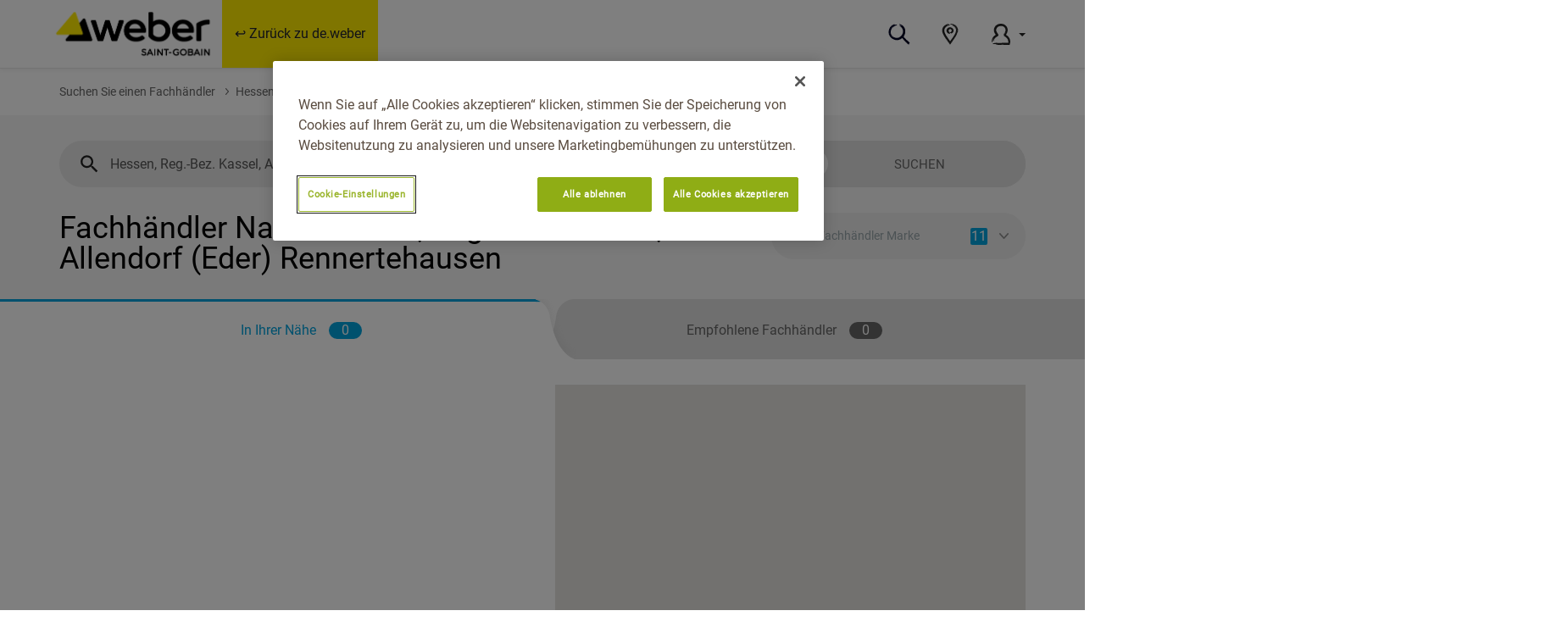

--- FILE ---
content_type: text/html; charset=UTF-8
request_url: https://haendlersuche.de.weber/de/hessen/reg-bez-kassel/allendorf-eder-rennertehausen
body_size: 42129
content:
<!DOCTYPE html>
<html lang="de" class="no-js">


<head>
    <meta charset="UTF-8">
    <!-- <meta http-equiv="X-UA-Compatible" content="IE=edge,chrome=1"> -->
    <meta name="viewport" content="width=device-width,initial-scale=1">
    <meta name="theme-color" content="#FFEB00" />

    <meta name="robots" content="index,follow"/>
    <meta name="google-site-verification" content="" />

    <title>Weber Fachhändler in der Nähe von Allendorf (Eder) Rennertehausen finden | Weber %Country%</title>
    <meta name="description" content="Finden Sie einen Fachhändler für Fassade, Fliesenverlegung, Bodensysteme, Mörtelsysteme und Bautenschutz in der Nähe von Allendorf (Eder) Rennertehausen.">
    <meta name="keywords" content="">

    <meta name="ORI TITLE" content="Weber Fachhändler in der Nähe von Allendorf (Eder) Rennertehausen finden | Weber %Country%"/>
    <meta name="NEW TITLE" content=""/>

    <meta name="ORI DISC" content="Finden Sie einen Fachhändler für Fassade, Fliesenverlegung, Bodensysteme, Mörtelsysteme und Bautenschutz in der Nähe von Allendorf (Eder) Rennertehausen."/>
    <meta name="NEW DISC" content=""/>

    <meta property="og:type" content="website" />
    <meta property="og:url" content="url" />
    <meta property="og:title" content="Weber Fachhändler in der Nähe von Allendorf (Eder) Rennertehausen finden | Weber %Country%" />
    <meta property="og:description" content="Finden Sie einen Fachhändler für Fassade, Fliesenverlegung, Bodensysteme, Mörtelsysteme und Bautenschutz in der Nähe von Allendorf (Eder) Rennertehausen." />
    <meta property="og:site_name" content="Weber" />

        <link rel="shortcut icon" href="/favicon.ico" type="image/x-icon">
    <link rel="apple-touch-icon" sizes="180x180" href="/apple-touch-icon.png">
    <link rel="icon" type="image/png" sizes="32x32" href="/favicon-32x32.png">
    <link rel="icon" type="image/png" sizes="16x16" href="/favicon-16x16.png">
    <link rel="manifest" href="/site.webmanifest">
    <meta name="msapplication-TileColor" content="#ffffff">
    <meta name="theme-color" content="#ffffff">

        <link href="https://maxcdn.bootstrapcdn.com/bootstrap/3.3.7/css/bootstrap.min.css" rel="stylesheet" integrity="sha384-BVYiiSIFeK1dGmJRAkycuHAHRg32OmUcww7on3RYdg4Va+PmSTsz/K68vbdEjh4u" crossorigin="anonymous">
    <link rel="stylesheet" href="https://maxcdn.bootstrapcdn.com/bootstrap/3.3.7/css/bootstrap-theme.min.css" integrity="sha384-rHyoN1iRsVXV4nD0JutlnGaslCJuC7uwjduW9SVrLvRYooPp2bWYgmgJQIXwl/Sp" crossorigin="anonymous">
    <link rel='stylesheet' href='https://cdnjs.cloudflare.com/ajax/libs/rangeslider.js/2.3.0/rangeslider.min.css'>
    <script defer src="https://code.getmdl.io/1.3.0/material.min.js"></script>

        <link href="/build/main/css/fonts.min.css" rel="stylesheet" type="text/css" />

        <link href="/build/main/css/app.min.css" rel="stylesheet" type="text/css" />
    <link href="/build/main/css/custom.min.css" rel="stylesheet" type="text/css" />

        <style>
        #cookieInfo {
            padding: 20px 30px;
        }
        #cookieInfo .cookie__container__button button#cookieYes {
            margin-right: 50px;
        }
        #cookieInfo .cookie__container__button button#cookieNo {
            margin-right: 30px;
            height: 30px;
            width: 30px;
        }
        /*@media (min-width: 768px) {*/
            /*.menu.navbar-nav>li {*/
                /*margin-right: 14px;*/
            /*}*/
        /*}*/

        .navbar-brand {
            padding: 2px 0 0 2px;
        }
        .detail-raw a.site-phone {
            background: none;
        }
        a.ga-popup-detail {
            display: block;
        }
    </style>
        <style>
        .finder-btn {
            font-size: 14px;
        }
        @media (max-width: 768px) {
            .distri-det ul li {
                padding: 15px 0;
                font-size: 14px;
            }
            .distri-det ul li .det-right {
                padding: 0 10px;
            }
            .distri-det ul li .det-right .km-driection a {
                width: 31%;
                margin-right: 2%;
            }
            .det-left a, .det-left p, .news-box p, .det-right h6 {
                font-size: 12px;
            }
        }
        .btn-primary[disabled], .btn-primary[disabled]:hover {
            background-color: #DFDFDF !important;
        }

        @media (max-width: 479px) {
            .distri-list {
                height: 340px;
            }
            .det-right h6 {
                width: 30px;
                position: absolute;
                left: 0;
                padding-left: 0;
                top: 55px;
                text-align: center;
            }
        }
    </style>


    <!--[if lt IE 9]>
    <script src="https://oss.maxcdn.com/libs/html5shiv/3.7.0/html5shiv.js"></script>
    <script src="https://oss.maxcdn.com/libs/respond.js/1.3.0/respond.min.js"></script>
    <![endif]-->

    <script>
        window.ga_enabled = false;
        window.gm_enabled = false;
        window['ga'] = window['ga'] || function() {(window['ga'].q = window['ga'].q || []).push(arguments)};
        window.dataLayer = window.dataLayer || [];
    </script>

                                <!-- Google Tag Manager -->
<script>
    window.gm_enabled = true;
    (function(w,d,s,l,i){w[l]=w[l]||[];w[l].push({'gtm.start':
        new Date().getTime(),event:'gtm.js'});var f=d.getElementsByTagName(s)[0],
        j=d.createElement(s),dl=l!='dataLayer'?'&l='+l:'';j.async=true;j.src=
        'https://www.googletagmanager.com/gtm.js?id='+i+dl;f.parentNode.insertBefore(j,f);
    })(window,document,'script','dataLayer','GTM-MFSB4C4');
    
    (function(w,d,s,l,i){w[l]=w[l]||[];w[l].push({'gtm.start':
        new Date().getTime(),event:'gtm.js'});var f=d.getElementsByTagName(s)[0],
        j=d.createElement(s),dl=l!='dataLayer'?'&l='+l:'';j.async=true;j.src=
        'https://www.googletagmanager.com/gtm.js?id='+i+dl;f.parentNode.insertBefore(j,f);
    })(window,document,'script','dataLayerGA4','GTM-N7DVLXD');
    </script>
<!-- End Google Tag Manager -->            
        <script type="application/ld+json">
            [
            {
                "@context": "http://schema.org",
                "@type": "Organization",
                "url": "https://haendlersuche.de.weber/de/hessen/reg-bez-kassel/allendorf-eder-rennertehausen",
                "name": "Weber Saint Gobain",
                "contactPoint": {
                    "@type": "ContactPoint",
                    "telephone": "0820003300",
                    "contactType": "Customer service"
                }
            }
            ,
            {
                "@context": "http://schema.org",
                "@type": "BreadcrumbList",
                "itemListElement":
            [{
                "@type": "ListItem",
                "position": 1,
                "item":
                    {
                        "@id": "https://haendlersuche.de.weber/de/hessen",
                        "name": "Hessen"
                    }
            },{
                "@type": "ListItem",
                "position": 2,
                "item":
                    {
                        "@id": "https://haendlersuche.de.weber/de/hessen/reg-bez-kassel",
                        "name": "Reg.-Bez. Kassel"
                    }
            },{
                "@type": "ListItem",
                "position": 3,
                "item":
                    {
                        "@id": "https://haendlersuche.de.weber/de/hessen/reg-bez-kassel/allendorf-eder-rennertehausen",
                        "name": "Allendorf (Eder) Rennertehausen"
                    }
            }]}
            ]
    </script>

</head>

<body class="">

    <!-- Google Tag Manager (noscript) -->
    <noscript><iframe src="//www.googletagmanager.com/ns.html?id=GTM-MFSB4C4"
                      height="0" width="0" style="display:none;visibility:hidden"></iframe></noscript>
    <!-- End Google Tag Manager (noscript) -->

                                    
    <header id="header" class="affix-top" data-spy="affix" data-offset-top="5">
  <div class="header">
    <nav class="navbar navbar-fixed-top navbar-default" id="navbar">
      <div class="container">
        <div class="navbar-header">
          <button type="button" class="navbar-toggle hamburger hamburger--squeeze" data-toggle="collapse" data-target="#nav-main"><span class="hamburger-box"><span class="hamburger-inner"></span></span></button>
          <a href="/" class="navbar-brand">
                          <img src="/build/main/images/logov2.png" alt="Weber - Saint-Gobain" class="logo-primary" style="{width:100%}" height="70" />
            
                      </a>
        </div>
        <div id="nav-main" class="navbar-collapse collapse">
          <div role="navigation" aria-labelledby="nav-main">
            <ul class="menu nav navbar-nav">
                              <li class="highlight">
                  <a href="https://www.de.weber/">↩ Zurück zu de.weber</a>
                </li>
                          </ul>

            <ul class="nav navbar-nav navbar-right">
    <li class="dropdown dropdown-wide dropdown-search">
        <a target="_blank" href="https://www.de.weber/suche" class="navbar-link-icon" role="button" aria-haspopup="true" aria-expanded="false">
            <svg version="1.1"  xmlns="http://www.w3.org/2000/svg" x="0px" y="0px" width="25px" height="25px" viewBox="0 0 25 25" enable-background="new 0 0 25 25" xml:space="preserve">
                                            <circle class="fill" fill="#fff" cx="9.695" cy="9.35" r="8.232"></circle>
                <path fill="#000222" d="M24.25,21.75l-0.305-0.3c-1.787-1.75-3.551-3.327-5.215-5.12c1.009,1.168,2.083,2.277,3.217,3.325
                                            c-0.035,0.02-0.092,0.03-0.074,0.093c-1.354-0.91-2.086-2.301-3.354-3.298l0.166-0.17c-0.354-0.382-0.702-0.776-1.045-1.183
                                            c0.801-1.098,1.379-2.342,1.701-3.663c0.352-1.406,0.399-2.87,0.141-4.295C19.21,5.747,18.59,4.445,17.68,3.355
                                            c-0.799-0.949-1.784-1.724-2.895-2.277c-0.615-0.338-1.299-0.536-2-0.578c-0.43,0-0.455,0.15-0.34,0.313
                                            c0.338,0.36,1.448,1,2.75,2.192l-0.148,0.188c-0.432-0.383-0.928-0.687-1.465-0.897c-0.313-0.11-0.449-0.087-0.5-0.018
                                            c-0.112,0.14,0.068,0.458-0.172,0.518c1.412,0.638,2.682,1.77,3.25,3.13c0.234,0.419,0.42,0.864,0.555,1.325
                                            c0.284,1.053,0.313,2.159,0.082,3.225c-0.205,1.067-0.644,2.077-1.284,2.955c-0.658,0.874-1.485,1.605-2.433,2.152
                                            c-0.915,0.555-1.938,0.906-3,1.033c-1.065,0.021-2.125-0.173-3.113-0.572c-1.018-0.372-1.945-0.957-2.717-1.718
                                            c-1.09-1.106-1.717-2.587-1.75-4.14c0.019,0.794,0.181,1.578,0.478,2.315c0.473,1.232,1.442,2.22,2.603,2.955
                                            c1.197,0.728,2.55,1.16,3.947,1.265c1.223,0.061,2.67-0.47,3.873-1.22c-0.018,0.055-0.101,0.157,0.1,0.08
                                            c-1.208,0.835-2.697,1.42-4,1.33c-1.45-0.117-2.848-0.588-4.072-1.373c-1.186-0.738-2.104-1.837-2.62-3.135
                                            c-0.487-1.361-0.609-2.826-0.355-4.25l0.232,0.042c0.287-1.974,1.507-3.689,3.277-4.607c0.715-0.41,1.383-0.75,1.965-1.032
                                            C6.347,2.799,4.897,3.573,3.815,4.75c-1.1,1.167-1.615,2.862-1.75,4.583c-0.135,1.72,0.25,3.438,1.308,4.75
                                            c1.058,1.313,2.565,2.25,4.205,2.766c-1.385-0.402-2.823-1.13-3.855-2.25c-1.029-1.071-1.631-2.481-1.693-3.965
                                            C1.885,8.607,2.388,6.578,3.415,5.115c1.027-1.463,2.705-2.397,4.482-2.75c0.193-0.04,0.389-0.069,0.585-0.088
                                            c0.25-0.12,0.46-0.21,0.66-0.3C9.53,1.788,9.828,1.603,9.82,1.425C9.813,1.248,9.5,1.058,8.585,1.038
                                            c-0.447,0.06-1.32,0.285-1.32,0.285c-0.203-0.06-0.143-0.217-0.068-0.36C5.703,1.332,4.323,2.065,3.18,3.098
                                            c-1.14,1.076-1.947,2.458-2.323,3.98c-0.445,1.853-0.572,3.83,0.06,5.708c0.309,0.932,0.778,1.803,1.388,2.572
                                            c0.619,0.742,1.339,1.393,2.14,1.933c-0.823-0.54-1.562-1.198-2.195-1.952c-0.607-0.776-1.075-1.652-1.382-2.588
                                            c-0.618-1.897-0.465-3.855-0.01-5.672c0.365-1.542,1.167-2.945,2.31-4.042C4.323,1.97,5.727,1.211,7.25,0.828
                                            c0.065-0.153,0-0.303-0.685-0.163c-0.5,0.053-1.55,0.455-2.58,1.185c-1,0.714-1.845,1.623-2.485,2.672
                                            c-0.749,1.191-1.223,2.533-1.39,3.93c-0.219,1.436-0.123,2.902,0.283,4.297c0.449,1.44,1.273,2.734,2.39,3.75
                                            c1.062,0.957,2.294,1.705,3.632,2.205c0.961,0.369,1.973,0.594,3,0.668c1.081,0.05,2.162-0.12,3.175-0.5
                                            c1.221-0.445,2.354-1.098,3.35-1.931c0.201,0.159,0.388,0.337,0.559,0.527c0.67,1,1.627,1.851,2.34,2.803
                                            c0.545,0.661,1.158,1.264,1.83,1.798c0.922,0.75,1.67,1.807,2.521,2.313c0.777,0.43,1.133-0.393,0.732-1.205L24.075,23
                                            c0.524,0.686,0.64-0.04,0.925-0.18C24.68,22.518,24.425,22.154,24.25,21.75z M17.145,17.612c-0.297-0.315-0.602-0.63-0.91-0.942
                                            l0.053-0.047l0.857,1c0.596,0.613,1.143,1.272,1.635,1.972C18.25,18.905,17.705,18.25,17.145,17.612z M18.772,17.15
                                            c-0.487-0.601-1-1.096-1.455-1.623l0.08-0.098c0.882,1.208,2,2.295,3,3.41C19.814,18.318,19.271,17.754,18.772,17.15z M2.522,9.965
                                            c0-0.513,0.047-1.025,0.138-1.53c-0.1,0.504-0.149,1.016-0.147,1.53H2.522z"></path>
                                        </svg>
            <span class="visible-xs-inline">Search</span>
        </a>
                                                                                                                                                                                                                                                                                                                                                                        </li>
    <li class="">
        <a href="/" class="dropdown-toggle navbar-link-icon"
           role="button" aria-haspopup="true" aria-expanded="false">
            <svg version="1.1"  xmlns="http://www.w3.org/2000/svg" x="0px" y="0px"
                 width="18.747px" height="25px" viewBox="3.128 0 18.747 25"
                 enable-background="new 3.128 0 18.747 25" xml:space="preserve">
                                         <path class="fill" fill="" d="M12.5,0.802c-4.271,0-8.135,3.125-8.135,7.021c0,3.896,3.51,8.511,8.135,15.146
                                                 c4.604-6.635,8.135-11.271,8.135-15.146S16.75,0.802,12.5,0.802z M12.5,10.969c-1.609,0.082-2.979-1.155-3.063-2.764
                                                 c0-0.005,0-0.011-0.001-0.017c0.079-1.609,1.446-2.85,3.056-2.771c0.002,0,0.004,0,0.006,0c1.607-0.077,2.975,1.164,3.053,2.771
                                                 c-0.078,1.607-1.444,2.848-3.053,2.771v0.01H12.5z" />
                <path fill="#222222" d="M12.875,10.031h0.166c1.084-0.141,1.85-1.133,1.709-2.217c-0.006-0.042-0.014-0.084-0.021-0.126
                                                 c-0.203-0.928-1.008-1.601-1.958-1.635c1.056,0.107,1.883,0.953,1.97,2.01c0,0.971-0.761,1.773-1.73,1.823
                                                 c0.119-0.159,0.264-0.296,0.428-0.406c0.454-0.22,0.771-0.647,0.854-1.146h0.22c-0.007-0.764-0.431-1.464-1.104-1.823
                                                 c-0.755-0.42-1.697-0.284-2.302,0.333c0.063,0,0.063,0,0.083,0.063l0,0c0,0,0,0,0.104,0c0.104,0-0.094,0-0.104,0
                                                 c0.582-0.486,1.391-0.6,2.084-0.292c0.695,0.268,1.118,0.979,1.02,1.719c0.063-0.545-0.172-1.082-0.612-1.406
                                                 c-0.466-0.35-1.06-0.476-1.625-0.344c-0.552,0.116-1.017,0.481-1.261,0.989c-0.217,0.495-0.162,1.067,0.146,1.511
                                                 c0.072,0.106,0.156,0.204,0.25,0.292c0.204,0.393,0.601,0.65,1.042,0.677c-0.072,0.114,0,0.313,0,0.458c0,0.146-0.219,0.261-0.771,0
                                                 l-0.082,0.188c0.406,0.204,0.783,0.459,1.125,0.761c0.065,0.101,0.037,0.237-0.064,0.302c-0.014,0.008-0.025,0.015-0.04,0.021
                                                 c-0.29,0.132-0.614,0.172-0.927,0.115C9.403,11.63,7.944,9.74,8.21,7.675c0.052-0.4,0.167-0.79,0.342-1.154
                                                 c0.406-0.832,1.087-1.498,1.927-1.886c2.125-0.991,4.656-0.161,5.781,1.896c0.553,1.074,0.465,2.366-0.229,3.354
                                                 c-0.282,0.429-0.635,0.81-1.04,1.125c-0.316,0.275-0.703,0.456-1.115,0.521c-0.322,0-0.365-0.073-0.354-0.198
                                                 c1.237-0.313,2.208-1.274,2.53-2.511c0.348-1.567-0.446-3.164-1.905-3.833c1.431,0.697,2.213,2.271,1.905,3.833
                                                 c-0.338,1.199-1.299,2.12-2.512,2.406c0.025-0.107-0.012-0.218-0.094-0.292c-0.167,0.046-0.338,0.081-0.51,0.104
                                                 c-0.729-0.188-0.469-0.573-0.26-0.823L12.875,10.031z" />
                <path fill="#222222" d="M14.584,0.146c0.285,0.069,0.566,0.156,0.844,0.26c2.537,0.795,4.59,2.682,5.594,5.146
                                                 c0.424,1.229,0.499,2.553,0.219,3.823c-0.287,1.253-0.75,2.46-1.375,3.583c-0.865,1.625-1.918,3.198-2.99,4.75l-3.438,5.031
                                                 l2.084-2.97c0.613-0.875,1.238-1.762,1.832-2.655c1.268-1.775,2.359-3.671,3.262-5.657c0.443-1.033,0.719-2.13,0.813-3.25
                                                 c0.096-1.167-0.108-2.34-0.595-3.406c-1.106-2.156-3.02-3.788-5.323-4.542c1.18,0.215,2.29,0.708,3.239,1.438
                                                 c1.275,0.986,2.238,2.322,2.771,3.844c0.238,0.74,0.357,1.514,0.354,2.292c-0.021,0.743-0.133,1.481-0.334,2.198h-0.207
                                                 c-0.797,2.55-2.022,4.945-3.625,7.084c-0.729,1.041-1.479,2.082-2.219,3.125l-2.99,4.313L9.73,20.594l-2.073-2.885
                                                 c0.125,0.238,0,0.125-0.063,0.094l0,0l0,0c-0.052,0-0.063,0,0.208,0.406c-0.271-0.396-0.271-0.438-0.208-0.406l4.906,7.051
                                                 l3.125-4.438c0.729-1.041,1.446-2.082,2.155-3.125c1.537-2.129,2.775-4.459,3.679-6.926c-0.896,2.469-2.127,4.803-3.656,6.938
                                                 c-0.709,1.041-1.428,2.082-2.146,3.125L12.5,25l-3.824-5.438c-0.927-1.345-1.865-2.697-2.729-4.166
                                                 c-0.92-1.428-1.682-2.951-2.271-4.542c-0.686-1.751-0.73-3.688-0.125-5.469C3.839,4.64,4.228,3.939,4.708,3.302
                                                 C6.351,1.517,8.558,0.351,10.958,0c-0.271,0.167,0.209,0.281,0.156,0.438c-0.052,0.156-0.177,0.146-0.594,0.281
                                                 C9.809,0.92,9.112,1.175,8.438,1.479l0.104,0.177C9.77,1.044,11.185,0.921,12.5,1.313c0.219,0.115,0.115,0.219-0.229,0.333
                                                 s-0.958,0.219-1.845,0.51C8.245,2.796,6.511,4.46,5.781,6.615c-0.573,2.156,0.594,4.844,1.979,7.083
                                                 c0.875,1.448,1.865,2.875,2.854,4.303l1.5,2.156l0.364,0.521H12.5l0,0l0,0l0.155-0.209l0.313-0.428l0.625-0.863l1.25-1.75
                                                 c0.822-1.178,1.646-2.375,2.375-3.594c1.438-2.407,2.719-5,2.219-7.292c-0.277-1.045-0.85-1.988-1.646-2.719
                                                 c-0.66-0.591-1.388-1.105-2.166-1.531c-0.594-0.344-0.604-0.417-0.446-0.5c1.526,0.523,2.85,1.515,3.78,2.833
                                                 c0.873,1.24,1.203,2.782,0.916,4.271c-0.451,1.882-1.237,3.667-2.321,5.27c-1.043,1.688-2.229,3.334-3.429,4.969
                                                 c1.188-1.594,2.365-3.207,3.416-4.906c1.107-1.617,1.906-3.424,2.355-5.333c0.3-1.481-0.008-3.02-0.855-4.271
                                                 c-0.908-1.324-2.203-2.336-3.707-2.896c0.156-0.052,0.313-0.104,0.156-0.271L14.917,1.27c-0.321-0.094-0.707-0.177-0.969-0.229
                                                 l-1.113-0.313C12.594,0.656,12.5,0.573,12.5,0.5s0.416-0.302,1.041-0.365C13.889,0.116,14.236,0.12,14.584,0.146z" />
                                     </svg>
            <span class="visible-xs-inline">Store Locator</span>
        </a>
                                                                                                                                                                                                                                                                                                                                                                                                                                                                                                         </li>
    <li class="dropdown">
        <a href="#" data-toggle="dropdown" class="navbar-link-icon" role="button" aria-expanded="false">
            <svg version="1.1"  xmlns="http://www.w3.org/2000/svg" x="0px" y="0px" width="22.74px" height="26.005px" viewBox="4.637 -0.007 22.74 26.005" enable-background="new 4.637 -0.007 22.74 26.005" xml:space="preserve">
                                            <polygon class="fill" fill="" points="24.854,17.639 20.693,13.803 22.383,10.749 22.383,5.224 18.678,1.843 11.983,1.843 8.668,6.849
                                            11.268,13.934 8.148,16.338 6.065,22.644 7.953,24.334 25.373,24.918 26.283,22.644 "></polygon>
                <path fill="#222222" d="M8.067,23.707l1.019,0.039c3.12,0.091,6.24,0.122,9.454,0.146l4.888,0.036h1.115h0.261
                                            c0.044,0,0.093,0,0.138,0l0.041-0.127c0.033-0.092,0.061-0.186,0.084-0.281c0.041-0.125,0.073-0.251,0.099-0.379
                                            c0.071-0.377,0.11-0.759,0.12-1.143c0.045-1.109-0.217-2.211-0.754-3.182c-0.594-1.036-1.39-1.941-2.341-2.662
                                            c-0.226-0.203-0.47-0.385-0.73-0.555l-1.001-0.681c-0.186-0.12-0.349-0.272-0.48-0.45c-0.154-0.145-0.228-0.355-0.198-0.564
                                            c0.072-0.441,0.235-0.864,0.479-1.24l0.502-0.897c0.144-0.26,0.28-0.52,0.403-0.798c0.244-0.519,0.443-1.057,0.598-1.609
                                            c-0.191,0.637-0.442,1.254-0.752,1.843c-0.156,0.305-0.319,0.606-0.496,0.91l-0.328,0.588c-0.135,0.23-0.254,0.47-0.355,0.717
                                            c-0.075,0.231-0.113,0.472-0.112,0.715c0.103,0.216,0.239,0.413,0.405,0.585c0.206,0.177,0.424,0.338,0.653,0.483l0.544,0.372
                                            c0.563,0.391,1.096,0.826,1.594,1.3c0.97,0.888,1.688,2.016,2.079,3.271c0.178,0.615,0.259,1.254,0.242,1.893
                                            c-0.015,0.548-0.091,1.092-0.227,1.623l-0.067,0.211c-0.014,0.082-0.135,0.021-0.195,0.036h-0.66l-2.182-0.028l-4.328-0.073
                                            c-2.876-0.067-5.7-0.146-8.466-0.249c1.33-0.174,2.669-0.261,4.009-0.261l11.1,0.125v0.239h0.231h0.058h0.111
                                            c0.031,0,0.083,0,0.099-0.019l0.026-0.108l0.031-0.144l0.016-0.081c0-0.013,0-0.057,0.021-0.141
                                            c0.046-0.269,0.076-0.541,0.091-0.813c0.07-1.061-0.14-2.121-0.608-3.074c-0.505-0.986-1.204-1.86-2.054-2.571
                                            c-0.448-0.388-0.919-0.749-1.41-1.081c-0.434-0.31-0.959-0.594-1.189-0.982l-0.162-0.289L19.4,14.199
                                            c-0.004-0.06-0.004-0.119,0-0.178c0.01-0.232,0.051-0.464,0.123-0.686c0.095-0.244,0.21-0.479,0.343-0.705l0.327-0.572l0.438-0.78
                                            c0.271-0.502,0.504-1.023,0.697-1.56c0.379-0.996,0.455-2.081,0.218-3.12c-0.243-1.03-0.81-1.957-1.614-2.644
                                            c-0.836-0.699-1.858-1.137-2.941-1.258c0.31,0.075,0.112,0.099,0.042,0.13H16.97h0.063c-0.065,0.031-0.026,0.042,0.489,0.172
                                            c-0.521-0.133-0.555-0.141-0.489-0.172c1.027,0.157,1.99,0.598,2.779,1.274c0.754,0.66,1.286,1.536,1.526,2.509
                                            c0.234,0.982,0.176,2.011-0.166,2.961c-0.176,0.52-0.393,1.026-0.646,1.513c-0.127,0.26-0.26,0.504-0.413,0.762l-0.26,0.473
                                            c-0.136,0.244-0.26,0.489-0.391,0.736l-0.148,0.369c-0.027,0.119-0.031,0.236-0.047,0.355c-0.013,0.118-0.02,0.236-0.018,0.354
                                            c0,0.124,0.091,0.231,0.127,0.333c0.146,0.418,0.602,0.779,1.08,1.073l0.52,0.361l0.352,0.261c0.23,0.168,0.451,0.343,0.668,0.52
                                            c0.838,0.672,1.538,1.498,2.064,2.434c0.485,0.896,0.723,1.908,0.686,2.928c-0.006,0.261-0.028,0.521-0.067,0.779l-0.065,0.393
                                            l-0.031,0.115c-0.006,0.037-0.02,0.074-0.041,0.106h-0.088c0.039,0,0.102,0.026,0.104-0.034c0,0,0.023-0.088,0.036-0.135
                                            c0,0,0.021-0.115,0.036-0.219l0.05-0.307c0.104-0.794,0.052-1.601-0.155-2.374c-0.414-1.523-1.524-2.86-2.934-3.923l-0.546-0.398
                                            l-0.858-0.58c-0.365-0.21-0.658-0.526-0.84-0.906c-0.244-0.318-0.155-0.742-0.119-1.113c0.154-0.417,0.347-0.818,0.574-1.199
                                            l0.388-0.687c0.222-0.4,0.416-0.798,0.591-1.193c0.72-1.588,0.84-3.141,0.187-4.558c-0.661-1.424-1.952-2.456-3.486-2.787
                                            c-0.808-0.188-1.642-0.243-2.467-0.164c-0.802,0.079-1.582,0.313-2.293,0.692c-1.391,0.746-2.343,2.11-2.563,3.674
                                            c-0.247,1.537,0.444,2.951,1.633,4.516c0.26,0.4,1.063,1.3,1.009,2.108c0.009,0.105,0.009,0.213,0,0.318
                                            c-0.055,0.086-0.102,0.178-0.141,0.272c-0.07,0.181-0.17,0.349-0.296,0.497c-0.266,0.277-0.568,0.52-0.897,0.72l-1.019,0.624
                                            c-0.276,0.172-0.533,0.352-0.78,0.535c-0.475,0.342-0.902,0.746-1.269,1.201c-0.697,0.991-1.163,2.126-1.362,3.32
                                            C6.939,21,6.622,21.424,6.46,21.317c-0.081-0.055-0.127-0.26-0.052-0.759c0.152-0.878,0.468-1.72,0.931-2.48l-0.216-0.12
                                            c-0.601,0.979-1.083,2.026-1.435,3.12c-0.294,0.857-0.473,1.453-0.626,1.752c-0.143,0.248-0.302,0.198-0.388-0.385
                                            c-0.098-1.016-0.001-2.041,0.286-3.021c0.238-0.892,0.6-1.746,1.074-2.538c0.545-0.856,1.232-1.613,2.033-2.238
                                            c0.379-0.313,0.78-0.598,1.162-0.869l0.335-0.23c-0.028-0.13,0.21,0.26-0.598-0.897c-0.645-0.908-1.129-1.92-1.433-2.992
                                            C7.229,8.501,7.222,7.285,7.514,6.123c0.575-2.318,2.165-4.254,4.326-5.271c1.501-0.675,3.148-0.96,4.789-0.829
                                            c1.687,0.103,3.306,0.699,4.656,1.713c1.37,1.049,2.339,2.536,2.746,4.212c0.438,1.651,0.158,3.46-0.424,4.883
                                            c-0.194,0.491-0.418,0.97-0.668,1.435l-0.372,0.674l-0.187,0.319l-0.094,0.156c-0.006,0.009-0.012,0.017-0.019,0.023
                                            c-0.016,0.028-0.089,0.078-0.052,0.117l0.052,0.049h0.016l0.073,0.053l0.319,0.226c1.7,1.212,3.38,2.881,4.194,5.091
                                            c0.396,1.088,0.563,2.248,0.488,3.403c-0.025,0.281-0.039,0.567-0.091,0.84l-0.07,0.442l-0.146,0.577
                                            c-0.094,0.39-0.213,0.801-0.349,1.225l-0.097,0.312l-0.047,0.156c0,0.021,0,0.061-0.031,0.068h-0.082h-0.658
                                            c-0.434,0-0.887,0-1.323,0l-0.747-0.014l-1.463-0.031l-2.892-0.078c-2.776-0.063-7.633,0.123-9.022-0.063
                                            c-0.996-0.088-1.04-0.219-0.884-0.363l13.606,0.055l2.396,0.023c0.237-0.023,0.541,0.041,0.727-0.053l0.213-0.723
                                            c0.08-0.244,0.129-0.471,0.189-0.705c0.063-0.213,0.115-0.428,0.156-0.646c0.283-1.481,0.148-3.012-0.391-4.42
                                            c-0.566-1.398-1.449-2.645-2.582-3.641c-0.537-0.486-1.105-0.938-1.703-1.352l-0.316-0.239c-0.146-0.075,0-0.234,0.049-0.328
                                            c-0.044,0.09-0.202,0.247-0.064,0.325c0.091,0.08,0.195,0.156,0.302,0.239c0.581,0.408,1.138,0.851,1.667,1.326
                                            c1.125,0.981,2.014,2.206,2.6,3.58c0.561,1.411,0.713,2.95,0.439,4.443l-0.047,0.278l-0.088,0.352
                                            c-0.063,0.236-0.107,0.462-0.186,0.707l-0.221,0.725l-0.029,0.092c-0.012,0.023-0.059,0-0.085,0.013H25.88h-0.382h-2.441
                                            L9.604,25.326c0.164-0.125,0.322-0.26,0.049-0.377h-2.08c-2.777-0.307-2.08-0.735-0.697-1.039L8.067,23.707z"></path>
                                        </svg>
            <span class="visible-xs-inline">Mein Konto</span>
            <span class="caret"></span> </a>
        <ul class="dropdown-menu">
            <li><a target="_blank" href="https://www.de.weber/user/register">Anmelden</a></li>
        </ul>
    </li>
</ul>          </div>
        </div>
      </div>
    </nav>
  </div>
</header>
        <section>
        <div class="main-wraper section">
            <div class="breadcrumb-wrap section">
                <div class="container">
                    <ul class="breadcrumb">
                        <li><a href="/de">Suchen Sie einen Fachhändler</a></li>

                                                                                                                                                                                <li><a href="/de/hessen">Hessen</a></li>
                                                                                                                                                                                                    <li><a href="/de/hessen/reg-bez-kassel">Reg.-Bez. Kassel</a></li>
                                                                                                                                                                                                                                    <li>Allendorf (Eder) Rennertehausen</li>
                                                                                                                                                                                </ul>
                </div>
            </div>
            <div class="result-wrap section">
                <div class="result-head">
                    <div class="container">
                        <div class="finder-main">
                            <style>
    #activites-list {
        padding: 0;
    }
    #activites-list label {
        margin-left: 20px;
    }
    .activities-footer {
        float: left;
        width: 100%;
        position: relative;
        font-size: 13px;
        color: #666;
        margin-top: 20px;
        border-top: 0.5px solid #C6C6C6;
    }
    .activities-footer a:first-child {
        float: left;
        margin-left: 31px;
        text-decoration: underline;
        color: #666;
    }
    .activities-footer a:last-child {
        float: right;
        margin-right: 31px;
        text-decoration: underline;
        color: #666;
    }
    /*.finder-raw-distance {*/
    /*    width: 16%;*/
    /*}*/
    /*.finder-raw-activity {*/
    /*    width: 20%;*/
    /*}*/

    /*@media only screen and (max-width: 1279px) and (min-width: 1121px) {*/
    /*    .finder-raw-distance {*/
    /*        width: 18%;*/
    /*    }*/
    /*    .finder-raw-activity {*/
    /*        width: 22%;*/
    /*    }*/
    /*}*/
    .search-loction {
        width: 60%;
    }
    @media only screen and (min-width: 1121px) and (max-width: 1279px) {
        .search-loction.finder-raw {
            width: 53%;
        }
    }
    @media only screen and (min-width: 992px) and (max-width: 1120px) {
        .search-loction.finder-raw {
            width: 53%;
        }
    }
    @media only screen and (min-width: 768px) and (max-width: 991px) {
        .search-loction.finder-raw {
            width: 58%;
            margin-right: 2%;
        }
    }
    @media only screen and (min-width: 768px) and (max-width: 991px) {
        .finder-raw {
            width: 40%;
        }
    }
</style>
<form id="search" action="/de/result" method="get">
    <input type="hidden" name="lat" value=""/>
    <input type="hidden" name="long" value=""/>
    <input type="hidden" name="prev_q" value="Hessen, Reg.-Bez. Kassel, Allendorf (Eder) Rennertehausen"/>
    <div class="search-loction finder-raw">
        <input id="autocomplete_all" name="q" type="text" class="form-control" value="Hessen, Reg.-Bez. Kassel, Allendorf (Eder) Rennertehausen" placeholder="Stadt oder Postleitzahl">
    </div>
        <div class="distance finder-raw finder-raw-activity">
        <button id="button-activity" type="button" class="finder-btn dropdown-toggle">
            Produktsegment
            <span class="noof-activi addede"></span>
        </button>
        <div id="activites-list" class="activites-list find-result">

                                                                <label>Bautenschutzsysteme
                    <input name="activity[]" data-title="Bautenschutzsysteme" class="activies" type="checkbox" value="8" checked>
                    <span class="checkmark"></span>
                </label>
                            <label>Bodensysteme
                    <input name="activity[]" data-title="Bodensysteme" class="activies" type="checkbox" value="9" checked>
                    <span class="checkmark"></span>
                </label>
                            <label>Fliesensysteme
                    <input name="activity[]" data-title="Fliesensysteme" class="activies" type="checkbox" value="7" checked>
                    <span class="checkmark"></span>
                </label>
                            <label>Putz- & Fassadensysteme
                    <input name="activity[]" data-title="Putz- & Fassadensysteme" class="activies" type="checkbox" value="19" checked>
                    <span class="checkmark"></span>
                </label>
                            <label>Mörtelsysteme
                    <input name="activity[]" data-title="Mörtelsysteme" class="activies" type="checkbox" value="18" checked>
                    <span class="checkmark"></span>
                </label>
            
            <div class="activities-footer">
                <a id="activites-list-all-yes" href="#">Alle zulassen</a><a id="activites-list-all-no" href="#">Alle abwählen</a>
            </div>
        </div>
    </div>
    <div class="finder-raw last">
        <button id="main-search-button" class="btn-primary dist-btn" disabled>SUCHEN</button>
    </div>
</form>
<script>
    document.addEventListener("DOMContentLoaded", function () {
        var form = document.getElementById('search');
        form.addEventListener('submit', function(event) {

            var distributors = $('.distributeur:checked');

            $(distributors).each(function (i, item) {
                $(form).append('<input type="hidden" name="distributor[]" value="' + $(this).data('value') + '" />');
            });


            var query = document.getElementById('autocomplete_all');
            event.preventDefault();
            dataLayer.push({event: 'ClickSearch', value: query.value });
            ga('send', 'event', 'ClickSearch', 'Search', query.value, {
                hitCallback: function() {
                    form.submit();
                }
            });

            if (!window.ga_enabled) { // if GA code undefined, first part in the src/VP/WeberBundle/Resources/views/Frontend/layout.html.twig line 51.
                form.submit();
            }
        });

        $('#rayon').on('change', function () {
            ga('send', 'event', 'ClickFilterDistance', this.value);
            dataLayer.push({event: 'ClickFilterDistance', distance: this.value });
        });

        $('.activies').on('change', function () {
            ga('send', 'event', 'ClickFilterActivity', $(this).data('title'));
            dataLayer.push({event: 'ClickFilterActivity', activity: $(this).data('title') });
        });

        $('#activites-list-all-yes').click(function (e) {
            e.preventDefault();

            $('#activites-list input').each(function (index, elem) {
                if (!$(elem).prop('checked')) {
                    $(elem).click();
                }
            });
        });

        $('#activites-list-all-no').click(function (e) {
            e.preventDefault();

            $('#activites-list input').each(function (index, elem) {
                if ($(elem).prop('checked')) {
                    $(elem).click();
                }
            });
        })
    });
</script>                        </div>
                        <style>
    .sb-scrollbar-container {
        height: 65%;
    }
    .distributor-footer {
        /*float: left;*/
        position: absolute;
        bottom: 0;
        padding: 15px 0 20px 0;
        border-top: 0.5px solid #C6C6C6;
        left: 0;
        width: 100%;
        font-size: 13px;
        text-decoration-line: underline;
        /*text-align: center;*/
    }
    .distributor-footer a {
        color: #00A3DE;
    }
    .distributor-footer a:first-child {
        float: left;
        margin-left: 31px;
        text-decoration: underline;
    }
    .distributor-footer a:last-child {
        float: right;
        margin-right: 31px;
        text-decoration: underline;
    }
    #distributor-list {
        height: 200px;
        padding-bottom: 54px;
    }
</style>
<div class="row">
    <div class="col-md-8 col-sm-7 col-xs-12 result-title">
        <h1 id="result-title">Fachhändler nahe Hessen, Reg.-Bez. Kassel, Allendorf (Eder) Rennertehausen</h1>
    </div>
    <div class="col-md-4 col-sm-5 col-xs-12 dist-type">
        <div class="type-main">
            <button id="button-distributor" type="button" class="finder-btn dropdown-toggle">
                <i>
                    <svg width="20" height="14" viewBox="0 0 20 14" fill="none" xmlns="http://www.w3.org/2000/svg">
                        <path d="M7.77778 13.7498H12.2222V11.5276H7.77778V13.7498ZM0 0.416504V2.63873H20V0.416504H0ZM3.33333 8.19428H16.6667V5.97206H3.33333V8.19428Z" />
                    </svg></i>
                Fachhändler Marke
                <span class="noof-activi no-dis"></span>
            </button>
            <div id="distributor-list" class="activites-list find-result">

                                                                                                                            <label>Baustoff Brandes
                        <input type="checkbox" class="distributeur" id="distributeur44" name="distributor[]" data-value="44" data-title="Baustoff Brandes" checked>
                        <span class="checkmark"></span>
                    </label>
                                                                            <label>Faßbender Tenten GmbH &amp; Co. KG
                        <input type="checkbox" class="distributeur" id="distributeur50" name="distributor[]" data-value="50" data-title="Faßbender Tenten GmbH & Co. KG" checked>
                        <span class="checkmark"></span>
                    </label>
                                                                            <label>team baucenter
                        <input type="checkbox" class="distributeur" id="distributeur45" name="distributor[]" data-value="45" data-title="team baucenter" checked>
                        <span class="checkmark"></span>
                    </label>
                                                                            <label>STARK Deutschland GmbH
                        <input type="checkbox" class="distributeur" id="distributeur24" name="distributor[]" data-value="24" data-title="STARK Deutschland GmbH" checked>
                        <span class="checkmark"></span>
                    </label>
                                                                            <label>MEG
                        <input type="checkbox" class="distributeur" id="distributeur23" name="distributor[]" data-value="23" data-title="MEG" checked>
                        <span class="checkmark"></span>
                    </label>
                                                                            <label>Andere
                        <input type="checkbox" class="distributeur" id="distributeur26" name="distributor[]" data-value="26" data-title="Andere" checked>
                        <span class="checkmark"></span>
                    </label>
                                                                            <label>WEGO
                        <input type="checkbox" class="distributeur" id="distributeur25" name="distributor[]" data-value="25" data-title="WEGO" checked>
                        <span class="checkmark"></span>
                    </label>
                                                                            <label>BAUKING
                        <input type="checkbox" class="distributeur" id="distributeur21" name="distributor[]" data-value="21" data-title="BAUKING" checked>
                        <span class="checkmark"></span>
                    </label>
                                                                            <label>AGRAVIS
                        <input type="checkbox" class="distributeur" id="distributeur19" name="distributor[]" data-value="19" data-title="AGRAVIS" checked>
                        <span class="checkmark"></span>
                    </label>
                                                                            <label>BAUEN + LEBEN
                        <input type="checkbox" class="distributeur" id="distributeur20" name="distributor[]" data-value="20" data-title="BAUEN + LEBEN" checked>
                        <span class="checkmark"></span>
                    </label>
                                                                            <label>Benz Baustoffe
                        <input type="checkbox" class="distributeur" id="distributeur22" name="distributor[]" data-value="22" data-title="Benz Baustoffe" checked>
                        <span class="checkmark"></span>
                    </label>
                
                <div class="distributor-footer">
                    <a id="distributor-list-all-yes" href="#">Alle zulassen</a><a id="distributor-list-all-no" href="#">Alle abwählen</a>
                </div>
            </div>

        </div>
    </div>
</div>
<script>
    document.addEventListener("DOMContentLoaded", function () {
        $('.distributeur').on('change', function () {
            ga('send', 'event', 'ClickFilterRetailer', $(this).data('title'));
            dataLayer.push({event: 'ClickFilterRetailer', retailerName: $(this).data('title') });
        });

        $('#distributor-list-all-yes').click(function (e) {
            e.preventDefault();

            $('#distributor-list input').each(function (index, elem) {
                if (!$(elem).prop('checked')) {
                    $(elem).click();
                }
            });
        });

        $('#distributor-list-all-no').click(function (e) {
            e.preventDefault();

            $('#distributor-list input').each(function (index, elem) {
                if ($(elem).prop('checked')) {
                    $(elem).click();
                }
            });
        });

    });
</script>                    </div>
                </div>
                <div class="result-body">
    <div class="container">
        <div class="result-main">
            <div class="result-tab">

                <ul>
                    <li class="recommended active" data-title="nearest"><a data-toggle="tab" href="#nearest" id="tab-nearest">
                            <h5>In Ihrer Nähe</h5><span class="noof-dis"></span></a></li>
                    <li class="nearest" data-title="turn over"><a data-toggle="tab" href="#recommended" id="tab-recommended">
                            <h5>Empfohlene Fachhändler</h5><span class="noof-dis"></span></a></li>
                </ul>
            </div>
            <div class="tab-content">
                <div id="recommended" class="tab-pane active">
                    <div class="row">
                        <div class="col-sm-6 col-xs-12 distri-det">
                            <div class="distri-list">
                                <ul>

                                </ul>
                            </div>
                            <button id="btn_up" class="down-btn up"></button>
                            <button id="btn_down" class="down-btn"></button>

                        </div>
                        <div class="col-sm-6 col-xs-12">
                            <div class="img-wrap">
                                <div id="result-map" style="height: 500px"></div>
                            </div>
                        </div>
                    </div>
                </div>
                                                                                                                        
                                                                                                                                                                                                                                                                                                                                    </div>
        </div>
    </div>
</div>
            </div>

            
        
                                                                                                                                                                                                                                                                                                                                                                        
    <div class="news-wrap main-raw">
        <div class="container">
            <h2>Weber News</h2>
            <div class="row">

                                                        <div class="col-sm-4 col-xs-12">
                        <a target="_blank" href="https://www.de.weber/partner" class="news-box">
                            <img src="https://haendlersuche.de.weber/media/cache/promo/rc/JJcVTk9Z//uploads/images/bd38f71f6047832f6693600a55a2a769.jpeg" alt="">
                            <h5>Technik-Hotline</h5>
                            <p>Die Technische Hotline ist ein wertvoller und personalintensiver Service. Ihnen stehen drei Technische Hotline Nummern zur Verfügung, unter denen Sie fachmännische Beratung durch unsere Anwendungstechniker erhalten.
Um die kostenfreie Hotline verwenden zu können, registrieren Sie sich einfach und schnell auf unserer Webseite.</p>
                        </a>
                    </div>
                                                        <div class="col-sm-4 col-xs-12">
                        <a target="_blank" href="https://www.de.weber/weberdry-pur-sortiment" class="news-box">
                            <img src="https://haendlersuche.de.weber/media/cache/promo/rc/B7rHzDkI//uploads/images/497efc0df9281c8c1e260de92a94ebee.jpeg" alt="">
                            <h5>Balkone und Laubengänge gut geschützt</h5>
                            <p>Drei abgestimmte Weber-Systeme zur Abdichtung und Versiegelung von Balkonen und Laubengängen. 
Wasserbasiertes System für bessere Umweltverträglichkeit.</p>
                        </a>
                    </div>
                                                        <div class="col-sm-4 col-xs-12">
                        <a target="_blank" href="https://www.de.weber/innovationen/fliesenverlegung/bluecomfort-produktfamilie" class="news-box">
                            <img src="https://haendlersuche.de.weber/media/cache/promo/rc/xotx0i6w//uploads/images/a853728ab8d0bf57cc5e339000428ad5.jpeg" alt="">
                            <h5>Die neue BlueComfort-Produktfamilie</h5>
                            <p>Entdecken Sie echte Nachhaltigkeit mit der innovativen BlueComfort-Produktfamilie - herausragende Ökobilanz & unübertroffene Verarbeitungseigenschaften.</p>
                        </a>
                    </div>
                
                                                                <div class="main-con btm section text-center">
                    
                </div>

            </div>
        </div>
    </div>

            
        <div class="our-distributors main-raw">
        <div class="container">
            <h2 class="text-center">Alle unsere Fachhändler</h2>
            <div class="distributor-list">
                <div class="row">

                                            <div class="col-sm-4 col-xs-12 col-list">
                            <h4>Reg.-Bez. Arnsberg</h4>
                                                                                                <h6 class="dist-name"><a href="/de/nordrhein-westfalen/reg-bez-arnsberg/bad-berleburg">Bad Berleburg</a></h6>
                                                                                                                                                                    <h6 class="dist-name"><a href="/de/nordrhein-westfalen/reg-bez-arnsberg/winterberg">Winterberg</a></h6>
                                                                                                                                                                    <h6 class="dist-name"><a href="/de/nordrhein-westfalen/reg-bez-arnsberg/schmallenberg">Schmallenberg</a></h6>
                                                                                                                                                                    <h6 class="dist-name"><a href="/de/nordrhein-westfalen/reg-bez-arnsberg/olsberg">Olsberg</a></h6>
                                                                                                                                                                    <h6 class="dist-name"><a href="/de/nordrhein-westfalen/reg-bez-arnsberg/eslohe">Eslohe</a></h6>
                                                                                                                                                                    <h6 class="dist-name"><a href="/de/nordrhein-westfalen/reg-bez-arnsberg/kirchhundem">Kirchhundem</a></h6>
                                                                                                                                                                    <h6 class="dist-name"><a href="/de/nordrhein-westfalen/reg-bez-arnsberg/lennestadt">Lennestadt</a></h6>
                                                                                                                                                                    <h6 class="dist-name"><a href="/de/nordrhein-westfalen/reg-bez-arnsberg/meschede">Meschede</a></h6>
                                                                                                                                                                    <h6 class="dist-name"><a href="/de/nordrhein-westfalen/reg-bez-arnsberg/finnentrop">Finnentrop</a></h6>
                                                                                                                        </div>
                                            <div class="col-sm-4 col-xs-12 col-list">
                            <h4>Reg.-Bez. Gießen</h4>
                                                                                                <h6 class="dist-name"><a href="/de/hessen/reg-bez-giesen/buseck">Buseck</a></h6>
                                                                                                                                                                    <h6 class="dist-name"><a href="/de/hessen/reg-bez-giesen/haiger">Haiger</a></h6>
                                                                                                                                                                    <h6 class="dist-name"><a href="/de/hessen/reg-bez-giesen/herborn">Herborn</a></h6>
                                                                                                                                                                    <h6 class="dist-name"><a href="/de/hessen/reg-bez-giesen/solms">Solms</a></h6>
                                                                                                                                                                    <h6 class="dist-name"><a href="/de/hessen/reg-bez-giesen/hungen">Hungen</a></h6>
                                                                                                                                                                    <h6 class="dist-name"><a href="/de/hessen/reg-bez-giesen/wartenberg">Wartenberg</a></h6>
                                                                                                                                                                    <h6 class="dist-name"><a href="/de/hessen/reg-bez-giesen/dornburg">Dornburg</a></h6>
                                                                                                                                                                    <h6 class="dist-name"><a href="/de/hessen/reg-bez-giesen/elz">Elz</a></h6>
                                                                                                                                                                    <h6 class="dist-name"><a href="/de/hessen/reg-bez-giesen/limburg-an-der-lahn">Limburg an der Lahn</a></h6>
                                                                                                                        </div>
                                            <div class="col-sm-4 col-xs-12 col-list">
                            <h4>Reg.-Bez. Detmold</h4>
                                                                                                <h6 class="dist-name"><a href="/de/nordrhein-westfalen/reg-bez-detmold/buren">Büren</a></h6>
                                                                                                                                                                    <h6 class="dist-name"><a href="/de/nordrhein-westfalen/reg-bez-detmold/warburg">Warburg</a></h6>
                                                                                                                                                                    <h6 class="dist-name"><a href="/de/nordrhein-westfalen/reg-bez-detmold/lichtenau">Lichtenau</a></h6>
                                                                                                                                                                    <h6 class="dist-name"><a href="/de/nordrhein-westfalen/reg-bez-detmold/borgentreich">Borgentreich</a></h6>
                                                                                                                                                                    <h6 class="dist-name"><a href="/de/nordrhein-westfalen/reg-bez-detmold/paderborn">Paderborn</a></h6>
                                                                                                                                                                    <h6 class="dist-name"><a href="/de/nordrhein-westfalen/reg-bez-detmold/brakel">Brakel</a></h6>
                                                                                                                                                                    <h6 class="dist-name"><a href="/de/nordrhein-westfalen/reg-bez-detmold/bad-lippspringe">Bad Lippspringe</a></h6>
                                                                                                                                                                    <h6 class="dist-name"><a href="/de/nordrhein-westfalen/reg-bez-detmold/delbruck">Delbrück</a></h6>
                                                                                                                                                                    <h6 class="dist-name"><a href="/de/nordrhein-westfalen/reg-bez-detmold/schlos-holte-stukenbrock">Schloß Holte-Stukenbrock</a></h6>
                                                                                                                        </div>
                    
                </div>
            </div>
        </div>
    </div>


        </div>
    </section>

    <footer>
  <div class="footer section">
    <div class="footer-top">
      <div class="container">
        <div class="footer-social">
          <ul>
                          <li>
                <a href="https://www.facebook.com/SaintGobainWeberGmbH/" target="_blank"><svg version="1.1"  xmlns="http://www.w3.org/2000/svg" x="0px" y="0px" width="16.471px" height="32px" viewBox="-4.5 -0.5 16.471 32" enable-background="new -4.5 -0.5 16.471 32" xml:space="preserve">
                                        <path fill="" d="M-0.5,10.5h-4v5h4v16h7v-16h4.995l0.476-5H6.5V8.411C6.5,7.125,6.899,6.5,8.127,6.5H11.5v-7H6.909
                                      C2.108-0.5-0.5,2.08-0.5,6.119V10.5z"/>
                                    </svg></a>
              </li>
                          <li>
                <a href="https://twitter.com/SG_Weber_DE" target="_blank"><svg version="1.1"  xmlns="http://www.w3.org/2000/svg" x="0px" y="0px" width="32px" height="26.018px" viewBox="0 0.051 32 26.018" enable-background="new 0 0.051 32 26.018" xml:space="preserve">
                                        <path fill="" d="M32,3.14c-1.197,0.531-2.469,0.879-3.77,1.034c1.368-0.822,2.393-2.112,2.88-3.632
                                      c-1.286,0.766-2.692,1.307-4.161,1.6c-2.474-2.654-6.63-2.8-9.283-0.326c-1.726,1.608-2.457,4.018-1.916,6.314
                                      C10.478,7.857,5.568,5.363,2.24,1.265c-1.742,3-0.852,6.837,2.033,8.765C3.223,10,2.197,9.717,1.28,9.207
                                      c-0.039,3.159,2.176,5.899,5.273,6.522c-0.967,0.262-1.982,0.3-2.967,0.111c0.861,2.674,3.326,4.506,6.135,4.557
                                      C6.969,22.556,3.473,23.534,0,23.117c3.002,1.929,6.496,2.953,10.063,2.951c12.188,0,19.076-10.295,18.66-19.521
                                      C30.01,5.615,31.119,4.461,32,3.14z"/>
                                    </svg></a>
              </li>
                          <li>
                <a href="https://www.instagram.com/sg_weber/" target="_blank"><svg version="1.1"  xmlns="http://www.w3.org/2000/svg" x="0px" y="0px" width="32px" height="32px" viewBox="0 0 32 32" enable-background="new 0 0 32 32" xml:space="preserve">
                                        <path fill="" d="M28.307,0H3.693C1.653,0,0,1.653,0,3.693v24.612C-0.002,30.344,1.65,31.998,3.689,32
                                          c0.001,0,0.002,0,0.003,0h24.618c2.039-0.002,3.691-1.656,3.689-3.695l0,0V3.693C32,1.653,30.347,0,28.307,0L28.307,0z M16,9.846
                                          c3.398,0,6.154,2.755,6.154,6.154S19.398,22.154,16,22.154S9.846,19.398,9.846,16l0,0C9.846,12.602,12.602,9.846,16,9.846z
                                           M28,26.771C28,27.449,27.449,28,26.771,28c-0.002,0-0.002,0-0.004,0H5.232C4.553,28.002,4.002,27.453,4,26.774
                                          c0-0.001,0-0.002,0-0.003v-13.44h2.528c-0.116,0.42-0.205,0.848-0.266,1.28C6.191,15.071,6.155,15.535,6.154,16
                                          c-0.098,5.438,4.23,9.924,9.667,10.022s9.924-4.23,10.023-9.667c0.002-0.118,0.002-0.237,0-0.355
                                          c-0.003-0.458-0.039-0.917-0.109-1.37c-0.061-0.432-0.149-0.859-0.266-1.28h2.527L28,26.771z M28,8.131
                                          c0,0.68-0.552,1.232-1.232,1.232h-2.898c-0.68,0.002-1.23-0.547-1.232-1.226c0-0.002,0-0.004,0-0.006V5.232
                                          C22.635,4.553,23.184,4.002,23.862,4c0.003,0,0.005,0,0.007,0h2.898C27.448,4,28,4.552,28,5.232V8.131z"/>
                                    </svg></a>
              </li>
                          <li>
                <a href="https://www.linkedin.com/company/saint-gobain-weber-de/" target="_blank"><svg version="1.1"  xmlns="http://www.w3.org/2000/svg" x="0px" y="0px" width="32px" height="30.668px" viewBox="-11.4 -11.584 32 30.668" enable-background="new -11.4 -11.584 32 30.668" xml:space="preserve">
                                        <path fill="" d="M-4.759-8.25c0,1.842-1.48,3.333-3.308,3.333c-1.827,0-3.307-1.491-3.307-3.333
                                      c0-1.84,1.48-3.333,3.307-3.333C-6.239-11.584-4.759-10.091-4.759-8.25z M-4.733-2.25H-11.4v21.334h6.667V-2.25z M5.909-2.25h-6.623
                                      v21.334h6.625v-11.2c0-6.226,8.038-6.736,8.038,0v11.2H20.6V5.575C20.6-4.93,8.704-4.548,5.909,0.623V-2.25z"/>
                                    </svg></a>
              </li>
                          <li>
                <a href="https://www.youtube.com/user/WeberDeutschland" target="_blank"><svg version="1.1"  xmlns="http://www.w3.org/2000/svg" x="0px" y="0px" width="32px" height="24px" viewBox="4.5 2.88 23 17.24" enable-background="new 4.5 2.88 23 17.24" xml:space="preserve">
                                        <path fill="" d="M23.298,3.052c-3.45-0.23-11.146-0.23-14.596,0C4.96,3.305,4.528,5.562,4.5,11.5
                                        c0.028,5.928,0.46,8.192,4.202,8.447c3.45,0.23,11.142,0.23,14.596,0c3.742-0.255,4.175-2.509,4.202-8.447
                                        C27.473,5.573,27.04,3.308,23.298,3.052z M13.125,15.334V7.666l7.666,3.834L13.125,15.334z"/>
                                    </svg></a>
              </li>
                          <li>
                <a href="https://www.pinterest.de/SGWeberDE/" target="_blank"><svg version="1.1"  xmlns="http://www.w3.org/2000/svg" x="0px" y="0px" width="31px" height="31px" viewBox="0 0 32 32" enable-background="new 0 0 32 32" xml:space="preserve">
                                        <path fill="" d="M16.32,0.157C7.528,0.145,0.39,7.263,0.378,16.055c-0.009,6.564,4.013,12.463,10.127,14.852
                                        c-0.141-1.258-0.265-3.201,0.055-4.566c0.288-1.242,1.866-7.914,1.866-7.914c-0.324-0.746-0.487-1.552-0.477-2.365
                                        c0-2.214,1.28-3.865,2.88-3.865c1.357,0,2.013,1.021,2.013,2.24c0,1.367-0.871,3.409-1.318,5.299c-0.375,1.6,0.793,2.88,2.358,2.88
                                        c2.829,0,5.005-2.982,5.005-7.29c0.003-3.805-2.727-6.477-6.65-6.477c-4.528,0-7.187,3.398-7.187,6.909
                                        c0.003,1.306,0.42,2.577,1.19,3.632c0.11,0.123,0.15,0.293,0.105,0.451l-0.442,1.805C9.833,21.936,9.674,22,9.37,21.859
                                        c-1.99-0.925-3.232-3.84-3.232-6.17c0-5.021,3.648-9.635,10.519-9.635c5.523,0,9.814,3.936,9.814,9.197
                                        c0,5.488-3.459,9.904-8.263,9.904c-1.601,0-3.129-0.839-3.648-1.827l-0.992,3.785c-0.358,1.383-1.328,3.117-1.98,4.16
                                        c8.391,2.632,17.327-2.037,19.958-10.429c2.632-8.392-2.037-17.327-10.428-19.958C19.564,0.399,17.947,0.153,16.32,0.157z"/>
                                    </svg></a>
              </li>
                      </ul>
        </div>
      </div>
    </div>
    <div class="footer-nav">
      <div class="container">
        <div class="row">
          <div class="col-sm-12 col-md-6 col-xs-12">
            <span class="footer-heading">Hilfe und Beratung</span>
            <p>Gerne beantworten wir alle Fragen. Kontaktieren Sie uns!</p>
            <ul class="footer-services">
              <li>
                <a id="icone-telephone" href="tel:tel:02363399332">
                  <i><svg version="1.1"  xmlns="http://www.w3.org/2000/svg" x="0px" y="0px" width="64px" height="64px" viewBox="0 0 64 64" enable-background="new 0 0 64 64" xml:space="preserve">
                                                <path fill="" d="M46.797,42.637c-0.103,0.461-0.23,0.908-0.358,1.357c-0.306,1.046-0.708,2.062-1.203,3.033
                                                  c-0.147,0.262-0.218,0.422-0.479,0.832l-0.346,0.537l-0.084,0.135H44.16h-0.314h-0.639c-0.212,0-0.295,0-0.455,0
                                                  c-0.275,0-0.557,0-0.826-0.045c-2.18-0.227-4.306-0.818-6.291-1.747c-4.054-1.956-7.643-4.755-10.527-8.212
                                                  c-2.203-2.625-4.036-5.541-5.447-8.665c-1.457-3.137-2.184-6.564-2.125-10.022c-0.205,3.968,0.973,7.872,2.688,11.405
                                                  c0.894,1.758,1.917,3.449,3.059,5.056c1.148,1.602,2.433,3.101,3.84,4.48c2.775,2.815,6.082,5.052,9.729,6.578
                                                  c1.836,0.75,3.781,1.197,5.76,1.325c0.299,0.019,0.598,0.019,0.896,0h0.595c0.099,0.007,0.196,0.007,0.294,0l0.166-0.256
                                                  l0.334-0.512c0.121-0.179,0.204-0.339,0.256-0.429c0.127-0.218,0.249-0.441,0.357-0.641c0.432-0.875,0.789-1.785,1.069-2.72
                                                  c-0.165,0.853-0.407,1.688-0.724,2.496l-0.294,0.679l-0.173,0.346c-0.083,0.168-0.175,0.333-0.275,0.492l-0.377,0.641
                                                  c-0.077,0.083-0.103,0.256-0.218,0.262H44.16l-0.73,0.039h-0.345H42.88c-2.638-0.111-5.224-0.766-7.597-1.92
                                                  c-2.284-1.107-4.417-2.501-6.349-4.147l0.128-0.153c-2.717-2.229-5.067-4.869-6.963-7.828c-0.948-1.426-1.782-2.923-2.496-4.479
                                                  c-0.719-1.566-1.283-3.2-1.683-4.877c-0.421-1.687-0.636-3.419-0.64-5.158c0.009-0.885,0.093-1.767,0.25-2.637
                                                  c0-0.122,0-0.199,0.064-0.352l0.122-0.5l0.122-0.499v-0.128l0.122-0.051l0.25-0.096c0.301-0.115,0.723-0.281,0.909-0.326
                                                  s0.429-0.134,0.64-0.186c1.72-0.421,3.491-0.604,5.261-0.544c0.441,0,0.89,0.038,1.337,0.083c0.25,0,0.378,0.039,0.807,0.109
                                                  s0.8,0,0.909,0.441c0.298,0.465,0.567,0.948,0.807,1.447c0.198,0.409,0.371,0.832,0.531,1.28c-0.147-0.5,0-0.224,0.064-0.134
                                                  l0.032,0.096l-0.064-0.134c0.051,0.083,0.077,0-0.269-0.838c0.345,0.851,0.326,0.921,0.269,0.838
                                                  c-0.153-0.427-0.326-0.854-0.519-1.28c-0.089-0.205-0.198-0.41-0.301-0.64l-0.083-0.16l-0.141-0.243l-0.237-0.435
                                                  c-0.045-0.083-0.094-0.165-0.147-0.243l-0.301-0.026l-0.563-0.109l-0.455-0.064l-0.333-0.038c-0.448-0.045-0.89-0.077-1.325-0.09
                                                  c-1.759-0.065-3.518,0.111-5.229,0.525c-0.528,0.13-1.046,0.299-1.549,0.506l-0.525,0.198c-0.056,0.172-0.103,0.348-0.141,0.525
                                                  l-0.135,0.531L17.395,17.6v0.167c-0.159,0.866-0.245,1.744-0.256,2.624c-0.01,1.725,0.192,3.444,0.602,5.12
                                                  c0.831,3.284,2.188,6.411,4.019,9.261c0.917,1.443,1.938,2.818,3.053,4.115c1.136,1.303,2.354,2.532,3.648,3.68
                                                  c-1.654-1.473-3.182-3.08-4.57-4.807c-1.357-1.734-2.563-3.582-3.603-5.523c-1.056-1.945-1.887-4.004-2.477-6.138
                                                  c-0.613-2.165-0.866-4.416-0.749-6.662c0.042-0.567,0.115-1.131,0.217-1.69l0.039-0.224l0.09-0.358l0.172-0.71
                                                  c0-0.301,0.288-0.333,0.512-0.429l0.698-0.269c1.106-0.366,2.25-0.607,3.411-0.717c1.129-0.113,2.266-0.134,3.398-0.064
                                                  c0.282,0,0.563,0.039,0.851,0.07l0.435,0.051c0.23,0,0.5,0.083,0.736,0.128l0.371,0.07c0.077,0,0.103,0.058,0.134,0.115l0.096,0.16
                                                  l0.384,0.64c0.186,0.346,0.288,0.538,0.416,0.826c0.952,2.092,1.493,4.347,1.594,6.644c0.028,0.606,0.011,1.214-0.051,1.817
                                                  l-0.103,0.743c0,0.058,0,0.134-0.044,0.179l-0.147,0.128l-0.294,0.25l-0.294,0.243l-0.205,0.153l-0.358,0.25
                                                  c-0.474,0.326-0.954,0.64-1.446,0.909l-0.64,0.352H26.97c0,0,0,0.038,0,0.058l0.07,0.173c0.169,0.389,0.362,0.767,0.576,1.133
                                                  c0.461,0.773,0.97,1.517,1.523,2.227c1.098,1.469,2.335,2.831,3.693,4.064c0.312,0.274,0.641,0.529,0.985,0.762l0.083,0.058l0,0
                                                  c0,0,0.032,0,0.045,0l0.059-0.077c0.646-0.722,1.334-1.406,2.061-2.048c0.063-0.058,0.287-0.243,0.435-0.358
                                                  s0.313-0.301,0.513-0.326l0.64,0.044h0.308h0.186c0.493,0.07,0.982,0.168,1.465,0.295c1.891,0.521,3.688,1.336,5.325,2.413
                                                  c-0.474-0.153,0,0.403-0.153,0.461c-0.154,0.058-0.346-0.071-0.986-0.391c-1.111-0.569-2.264-1.054-3.449-1.446l-0.058,0.198
                                                  c3.514,1.229,5.3,3.2,5.601,3.757c0.179,0.333,0,0.301-0.525,0c-0.971-0.623-1.982-1.178-3.027-1.664
                                                  c-1.356-0.635-2.799-1.065-4.281-1.279l-0.295-0.064h-0.057c-0.013-0.007-0.027-0.007-0.039,0l-0.32,0.301l-0.436,0.436
                                                  c-0.287,0.301-0.575,0.64-0.851,0.934l-0.204,0.244l-0.372,0.467l-0.774,1.119c-0.48-0.211-0.979-0.409-1.459-0.64
                                                  c-0.23-0.134-0.506-0.269-0.697-0.403c-0.192-0.134-0.275-0.179-0.404-0.275c-0.501-0.376-0.978-0.784-1.427-1.222
                                                  c-0.883-0.851-1.712-1.755-2.483-2.708c-0.792-0.949-1.527-1.945-2.202-2.982c-0.351-0.542-0.667-1.107-0.947-1.689
                                                  c-0.07-0.147-0.141-0.301-0.205-0.461c-0.101-0.243-0.188-0.49-0.263-0.742c-0.166-0.538-0.262-1.082-0.384-1.619l1.165-0.506
                                                  l0.551-0.281l0.262-0.147c0.352-0.198,0.698-0.41,1.03-0.64c0.333-0.23,0.64-0.441,0.96-0.64l0,0v-0.16
                                                  c0.079-1.685-0.138-3.369-0.64-4.979c-0.242-0.807-0.555-1.591-0.935-2.343l-0.128-0.256l0,0h-0.134l-0.307-0.032l-0.64-0.051
                                                  c-1.701-0.113-3.409,0.025-5.069,0.41c-0.198,0.051-0.397,0.102-0.589,0.166l-0.134,0.039l0,0l0,0l0,0l0,0v0.07L19.578,18.4
                                                  c-0.146,0.828-0.213,1.668-0.198,2.509c0,4.736,2.105,9.6,5.004,13.812c1.443,2.106,3.125,4.039,5.011,5.76
                                                  c1.81,1.688,3.828,3.141,6.003,4.319c1.875,0.983,3.906,1.633,6.003,1.92c0.513,0.062,1.026,0.097,1.542,0.103h0.34
                                                  c0.083,0,0.083-0.096,0.135-0.135l0.256-0.447l0.243-0.48l0.358-0.755c0.492-1.146,0.582-1.19,0.64-0.96
                                                  c-0.202,0.695-0.455,1.375-0.755,2.035c-0.084,0.16-0.154,0.326-0.243,0.48c-0.09,0.153-0.173,0.326-0.218,0.39
                                                  c-0.045,0.064-0.09,0.218-0.198,0.23h-0.333c-1.436-0.01-2.862-0.226-4.236-0.64c-1.398-0.418-2.75-0.974-4.039-1.658
                                                  c-1.279-0.701-2.506-1.496-3.667-2.381c-1.412-1.101-2.739-2.307-3.968-3.609c-0.64-0.64-1.197-1.324-1.773-2.003
                                                  s-1.082-1.415-1.562-2.176c-2.038-2.92-3.524-6.189-4.384-9.645c0.828,3.438,2.286,6.693,4.301,9.6
                                                  c0.48,0.762,1.037,1.459,1.568,2.183c0.531,0.723,1.165,1.369,1.786,2.021c1.25,1.32,2.6,2.543,4.038,3.654
                                                  c1.153,0.885,2.371,1.684,3.641,2.388c1.268,0.687,2.6,1.247,3.975,1.677c1.371,0.428,2.795,0.66,4.23,0.691
                                                  c0.596,0.121,0.691-0.307,1.076-1.012c0.319-0.645,0.591-1.312,0.813-1.996c0.031,0.23,0.07,0.461,0.281,0.153
                                                  c0,0,0.141-0.435,0.281-0.985s0.288-1.217,0.359-1.67c0.428-1.773,0.498-2.484,0.639-2.49c0.142-0.006,0.327,0.729,0.334,1.695
                                                  C46.887,41.479,46.867,42.029,46.797,42.637z"/>
    <path fill="" d="M61.684,26.24c-0.122-0.8-0.365-1.575-0.538-2.362c-1.987-7.346-6.702-13.657-13.185-17.645
                                                  C41.085,2.007,32.811,0.686,24.96,2.56c-2.935,0.666-5.744,1.798-8.32,3.354c-1.341,0.79-2.624,1.673-3.84,2.643l-1.734,1.568
                                                  c-0.595,0.505-1.069,1.139-1.613,1.696c-2.056,2.329-3.734,4.966-4.973,7.814c-1.206,2.751-2.003,5.665-2.368,8.646
                                                  C2.983,21.3,6.258,14.84,11.373,10.01c2.546-2.425,5.504-4.376,8.736-5.76c3.229-1.386,6.674-2.205,10.182-2.419
                                                  c6.99-0.44,13.912,1.599,19.546,5.76c2.753,1.996,5.136,4.459,7.04,7.277c1.852,2.756,3.238,5.798,4.102,9.005
                                                  c-0.984-3.011-2.373-5.874-4.127-8.512C51.904,8.021,43.969,3.243,35.168,2.304V2.099c-3.063-0.238-6.143-0.062-9.158,0.525
                                                  c-2.959,0.664-5.809,1.741-8.467,3.2c-5.253,2.934-9.512,7.368-12.23,12.736c-0.307,0.678-0.691,1.325-0.947,2.035l-0.781,2.131
                                                  c-0.243,0.71-0.391,1.446-0.595,2.163c-0.089,0.365-0.205,0.723-0.275,1.088L2.56,27.091c-0.138,0.737-0.238,1.48-0.301,2.227
                                                  l-0.122,2.253c-0.032,0.749,0.058,1.504,0.077,2.259l0.058,1.133l0.167,1.12c0.393,3.014,1.275,5.942,2.611,8.673
                                                  c0.662,1.379,1.421,2.709,2.272,3.98l1.395,1.824c0.482,0.602,0.995,1.178,1.536,1.728c-0.57-0.64-0.192-0.313-0.045-0.198
                                                  l0.115,0.128l-0.115-0.128c0.134,0.102,0.083,0-0.947-1.12c1.03,1.133,1.082,1.222,0.947,1.12c-1.024-1.109-1.971-2.288-2.835-3.527
                                                  C6.551,47.309,5.815,46,5.171,44.646c-1.299-2.677-2.164-5.544-2.56-8.492l-0.167-1.096c-0.039-0.364-0.045-0.735-0.064-1.106
                                                  c0-0.736-0.09-1.472-0.096-2.208c0.059-2.935,0.506-5.849,1.332-8.666c0.924-2.79,2.215-5.443,3.84-7.892
                                                  c0.843-1.198,1.765-2.34,2.758-3.417c0.478-0.56,0.996-1.083,1.549-1.568c0.55-0.486,1.075-1.005,1.651-1.459l1.772-1.318
                                                  c0.583-0.448,1.28-0.781,1.875-1.177c2.543-1.515,5.307-2.623,8.192-3.283c2.921-0.699,5.933-0.938,8.928-0.71
                                                  c-4.681-0.32-9.372,0.454-13.703,2.259c-4.27,1.863-8.063,4.67-11.091,8.211c-9.326,11.082-9.326,27.267,0,38.349
                                                  c3.045,3.562,6.859,6.385,11.155,8.256c8.634,3.615,19.136,3.059,27.296-2.119c1.856-1.148,3.586-2.492,5.158-4.006
                                                  c2.396-2.256,4.396-4.898,5.92-7.814c0.346-0.742,0.769-1.459,1.05-2.233l0.864-2.317l0.641-2.387
                                                  c0.183-0.803,0.326-1.615,0.428-2.432c0,0.832,0.385-0.365,0.5-0.147c0.053,0.632,0.01,1.269-0.129,1.888
                                                  c-0.402,2.222-1.068,4.387-1.983,6.451l0.186,0.084c0.378-0.762,0.64-1.543,0.928-2.26c0.135-0.365,0.302-0.711,0.409-1.068
                                                  l0.301-1.05c0.193-0.685,0.41-1.318,0.551-1.92l0.346-1.735c0.193-0.896,0.334-1.805,0.422-2.719c0.097-0.73,0.18-1.281,0.257-1.588
                                                  c0.103-0.64,0.269-0.441,0.294,0.819c0,0.64,0.045,1.523,0,2.694l-0.242,1.959c-0.052,0.357-0.084,0.748-0.167,1.139l-0.294,1.229
                                                  c-1.014,4.135-2.865,8.016-5.44,11.405c-2.833,3.785-6.476,6.89-10.663,9.088c-4.391,2.298-9.247,3.567-14.201,3.712
                                                  c-0.62,0.046-1.242,0.046-1.862,0l-1.856-0.096c-1.229-0.122-2.458-0.34-3.674-0.538c-2.398-0.519-4.733-1.298-6.963-2.323
                                                  c-6.494-2.994-11.798-8.077-15.066-14.438c-1.647-3.143-2.73-6.551-3.2-10.068L0.16,35.2l-0.07-1.28L0,32.576v-0.64l0.039-0.64
                                                  l0.147-2.688l0.416-2.618c0.939-4.876,3.008-9.464,6.042-13.395c1.529-2,3.279-3.82,5.216-5.427c1.972-1.584,4.12-2.937,6.4-4.032
                                                  C22.816,0.919,27.844-0.157,32.908,0c4.937,0.151,9.771,1.441,14.125,3.77c0.781,0.397,1.574,0.941,2.445,1.453
                                                  c0.87,0.512,1.684,1.216,2.561,1.85c0.876,0.633,1.664,1.465,2.508,2.201c0.846,0.736,1.529,1.639,2.266,2.451
                                                  c0.736,0.813,1.313,1.715,1.92,2.56l1.473,2.432c0.631,1.193,1.172,2.432,1.619,3.706c0.254,0.689,0.467,1.392,0.64,2.105
                                                  c0,0.294-0.052,0.243-0.153,0.077c-1.719-5.458-4.881-10.349-9.152-14.157c-1.054-0.944-2.162-1.825-3.321-2.637L48,4.71
                                                  c-0.307-0.179-0.596-0.377-0.908-0.538l-0.929-0.461c-2.523-1.261-5.206-2.176-7.974-2.72c-3.395-0.654-6.872-0.755-10.298-0.301
                                                  c-0.851,0.147-1.715,0.205-2.56,0.429l-2.515,0.64l-2.425,0.864c-0.819,0.275-1.575,0.71-2.362,1.063
                                                  C14.918,5.23,12.073,7.259,9.6,9.696c-2.438,2.463-4.457,5.309-5.978,8.422c1.508-3.063,3.506-5.86,5.914-8.281
                                                  c2.441-2.432,5.249-4.466,8.32-6.029c3.098-1.589,6.448-2.629,9.901-3.072c3.47-0.485,6.997-0.396,10.438,0.263
                                                  c2.75,0.545,5.416,1.458,7.923,2.713c1.253,0.624,2.468,1.322,3.636,2.093l1.684,1.28c0.274,0.211,0.563,0.416,0.831,0.64
                                                  l0.774,0.71c2.09,1.843,3.924,3.957,5.453,6.285l1.082,1.792c0.346,0.605,0.66,1.229,0.94,1.869
                                                  c0.606,1.263,1.129,2.565,1.562,3.897c-0.243-0.352-0.48-0.678-0.34,0c0.069,0.174,0.129,0.351,0.18,0.531l0.34,1.318
                                                  c0.127,0.519,0.287,1.082,0.409,1.625l0.23,1.504c0.163,1.198,0.206,2.409,0.128,3.616c-0.039,0.743-0.096,1.056-0.173,1.056
                                                  s-0.371-1.28-0.583-2.899C62.118,28.16,61.889,27.258,61.684,26.24z"/>
                                            </svg></i>
                  <span>Anrufen 02363 399-332</span>
                  <span class="phone-number">tel:02363 399-332</span>
                </a>
              </li>
              <li>
                <a id="icone-mail" href="mailto:info@sg-weber.de" rel="nofollow">
                  <i><svg version="1.1"  xmlns="http://www.w3.org/2000/svg" x="0px" y="0px" width="64px" height="64px" viewBox="0 0 64 64" enable-background="new 0 0 64 64" xml:space="preserve">
                                                <path fill="" d="M64,32.736c0-1.28-0.191-1.447-0.295-0.819c-0.076,0.326-0.16,0.864-0.256,1.587
                                              c-0.088,0.914-0.229,1.822-0.422,2.721l-0.346,1.734c-0.141,0.64-0.358,1.279-0.551,1.92l-0.32,1.081
                                              c-0.107,0.358-0.268,0.704-0.409,1.069c-0.301,0.717-0.55,1.504-0.928,2.259l-0.186-0.083c0.914-2.063,1.58-4.227,1.983-6.445
                                              c0.131-0.613,0.167-1.244,0.109-1.869c-0.115-0.224-0.492,0.98-0.499,0.148c-0.147,0.806-0.198,1.638-0.429,2.432l-0.641,2.387
                                              l-0.863,2.316c-0.282,0.775-0.705,1.485-1.05,2.234c-1.524,2.916-3.524,5.558-5.921,7.814c-1.572,1.514-3.301,2.857-5.158,4.006
                                              c-8.141,5.158-18.643,5.715-27.276,2.1c-4.3-1.869-8.119-4.693-11.168-8.256c-9.326-11.082-9.326-27.267,0-38.349
                                              c2.879-3.359,6.448-6.059,10.464-7.917c-0.966,0.441-1.92,0.915-2.829,1.446c-0.64,0.396-1.28,0.729-1.875,1.178l-1.773,1.318
                                              c-0.576,0.454-1.101,0.979-1.651,1.459c-0.553,0.484-1.071,1.009-1.549,1.568c-0.994,1.078-1.915,2.219-2.758,3.417
                                              c-1.625,2.449-2.916,5.103-3.84,7.892c-0.809,2.823-1.24,5.742-1.28,8.678c0,0.736,0.064,1.472,0.096,2.208
                                              c0,0.371,0,0.736,0.064,1.107l0.167,1.095c0.396,2.949,1.261,5.815,2.56,8.493c0.644,1.354,1.379,2.662,2.201,3.916
                                              c0.875,1.238,1.833,2.414,2.868,3.521c-0.147-0.108-0.531-0.468,0.044,0.198c-0.541-0.549-1.054-1.126-1.536-1.729l-1.396-1.836
                                              c-0.851-1.271-1.61-2.602-2.272-3.98c-1.349-2.729-2.244-5.657-2.649-8.673l-0.167-1.12L2.208,33.83
                                              c0-0.755-0.109-1.504-0.077-2.259l0.122-2.253c0.064-0.747,0.167-1.49,0.307-2.227l0.173-1.114c0.07-0.365,0.186-0.723,0.275-1.088
                                              c0.205-0.723,0.352-1.459,0.595-2.163l0.781-2.106c0.25-0.704,0.64-1.35,0.947-2.035c2.713-5.394,6.98-9.852,12.25-12.8
                                              c2.658-1.459,5.509-2.536,8.467-3.2c3.015-0.573,6.093-0.737,9.152-0.486v0.205c8.788,0.948,16.712,5.725,21.651,13.056
                                              c1.748,2.625,3.134,5.473,4.121,8.467c-0.865-3.197-2.248-6.23-4.096-8.979c-1.904-2.818-4.287-5.281-7.04-7.277
                                              c-3.828-2.807-8.264-4.67-12.947-5.44c11.667,1.839,21.166,10.36,24.256,21.76c0.173,0.781,0.416,1.562,0.538,2.362
                                              c0.205,1.03,0.435,1.958,0.582,2.79c0.211,1.639,0.429,2.893,0.582,2.899c0.154,0.006,0.141-0.313,0.174-1.056
                                              c0.078-1.207,0.035-2.418-0.129-3.616l-0.23-1.504c-0.121-0.544-0.281-1.114-0.409-1.626l-0.339-1.318
                                              c-0.051-0.18-0.111-0.357-0.18-0.531c-0.135-0.64,0.103-0.339,0.34,0c-0.43-1.326-0.947-2.621-1.549-3.878
                                              c-0.281-0.639-0.595-1.263-0.941-1.869l-1.088-1.824c-1.527-2.344-3.361-4.473-5.453-6.329l-0.774-0.71
                                              C52,7.462,51.712,7.258,51.438,7.04l-1.684-1.28c-1.17-0.755-2.384-1.439-3.636-2.048c-2.509-1.258-5.177-2.173-7.929-2.72
                                              c-3.442-0.659-6.969-0.748-10.439-0.263c-3.453,0.443-6.803,1.483-9.901,3.072c-3.071,1.563-5.879,3.597-8.32,6.029
                                              c-2.406,2.423-4.401,5.223-5.907,8.288c1.521-3.114,3.54-5.959,5.978-8.422c2.474-2.435,5.319-4.461,8.429-6.003
                                              c0.787-0.352,1.542-0.787,2.362-1.063l2.438-0.877l2.516-0.64c0.832-0.224,1.702-0.282,2.56-0.429
                                              c3.427-0.454,6.904-0.353,10.297,0.301c2.765,0.548,5.442,1.465,7.962,2.727l0.954,0.461c0.313,0.16,0.607,0.358,0.908,0.538
                                              l1.812,1.101c1.159,0.812,2.268,1.693,3.321,2.637c4.259,3.805,7.412,8.689,9.127,14.137c0.108,0.167,0.179,0.218,0.153-0.077
                                              c-0.173-0.714-0.386-1.417-0.64-2.105c-0.447-1.274-0.988-2.513-1.619-3.706l-1.473-2.432c-0.576-0.832-1.241-1.67-1.92-2.56
                                              c-0.678-0.89-1.479-1.651-2.266-2.451s-1.594-1.523-2.471-2.214s-1.702-1.338-2.56-1.85c-0.857-0.512-1.664-1.056-2.444-1.453
                                              C42.686,1.418,37.847,0.139,32.908,0c-5.061-0.153-10.084,0.925-14.636,3.143c-2.28,1.095-4.428,2.448-6.4,4.032
                                              c-1.937,1.607-3.687,3.428-5.216,5.427c-3.037,3.928-5.11,8.514-6.054,13.389l-0.416,2.618l-0.147,2.643L0,31.891v0.64l0.09,1.389
                                              l0.07,1.28l0.198,1.312c0.469,3.518,1.552,6.925,3.2,10.067c3.272,6.346,8.573,11.415,15.059,14.399
                                              c2.235,1.036,4.576,1.824,6.982,2.35c1.216,0.198,2.438,0.41,3.673,0.537l1.856,0.096c0.62,0.047,1.243,0.047,1.863,0
                                              c4.949-0.124,9.805-1.371,14.201-3.647c4.182-2.208,7.818-5.321,10.644-9.113c2.575-3.412,4.417-7.319,5.414-11.476l0.294-1.229
                                              c0.084-0.391,0.115-0.781,0.167-1.139l0.243-1.959C64,34.253,64,33.363,64,32.736z M2.4,26.413c0-0.166,0.058-0.333,0.096-0.499
                                              C2.458,26.08,2.426,26.24,2.4,26.413z M2.931,24.077l0.09-0.32L2.931,24.077z M35.571,1.92l0.416,0.058L35.571,1.92z M34.176,1.792
                                              c-0.346,0-0.691-0.039-1.037-0.045c0.346,0.039,0.691,0.051,1.037,0.077V1.792z M9.517,11.84c0.544-0.563,1.018-1.19,1.613-1.696
                                              l1.734-1.568c1.216-0.971,2.5-1.854,3.84-2.644c2.555-1.556,5.342-2.694,8.256-3.373c2.602-0.611,5.271-0.877,7.942-0.793
                                              c-0.854,0-1.724,0.021-2.611,0.064c-3.507,0.208-6.952,1.02-10.182,2.4c-3.232,1.384-6.19,3.334-8.736,5.76
                                              c-3.174,3.017-5.667,6.676-7.315,10.733c0.141-0.365,0.269-0.729,0.422-1.088C5.74,16.789,7.44,14.159,9.517,11.84z M4.006,20.857
                                              c-0.141,0.35-0.275,0.702-0.403,1.056C3.731,21.562,3.84,21.209,4.006,20.857z"/>
    <path fill="" d="M50.291,19.552l-31.865-0.256l-4.615-0.032c0,3.872,0,7.68,0,11.52c0,3.413,0.017,6.848,0.051,10.304
                                              c0,1.135,0,2.271,0,3.411h16.826c5.121,0,9.953,0,14.157-0.089c4.531-0.115,5.536-0.397,4.103-0.641
                                              c0.062-0.158,0.062-0.334,0-0.492c0.096,0.134,0.191,0,0.288-0.506c0.256,0.063,0.288-0.32,0.486-0.385
                                              c-0.134-0.127-0.256-0.262-0.384-0.396c0.038-0.377,0.076-0.838,0.115-1.408v-2.994c0.102-0.397,0.211-0.167,0.313,0.07
                                              l0.128-17.729h-2.81c-8.103,0-16.083-0.083-23.859-0.224l23.859,0.224h2.835c0,5.933,0,11.923-0.038,17.92
                                              c0.122,0.218,0.229,0.16,0.308-1.28c0.152-1.997,0-8.992,0.051-12.992L50.291,19.552z M46.938,21.664
                                              c-0.064,0.038-0.121,0.07-0.205,0.134c-0.703,0.455-2.7,2.56-3.936,3.642c-3.443,2.963-7.04,6.4-10.419,9.402l-0.128,0.115
                                              c-0.038,0.031,0,0,0,0l0,0l0,0l-0.672-0.641l-1.549-1.459l-3.136-2.88c-3.084-2.784-6.24-5.978-8.96-8.32l26.938,0.038L17.85,21.587
                                              l-0.186-0.16l12.505,0.083c5.038,0,10.112,0.045,15.309,0v0.205L46.938,21.664z M48.537,40.96l-0.352-0.333
                                              c-2.482-2.342-4.89-4.479-7.251-6.828c1.491,1.542,2.919,2.957,4.519,4.396c-0.032,0-0.096,0-0.059,0.083
                                              c-1.766-1.312-2.963-3.008-4.658-4.396l0.141-0.147c-0.544-0.544-1.082-1.101-1.626-1.677c-0.092-0.082-0.192-0.152-0.301-0.211
                                              l2.982-2.777l-3.008,2.758L38.81,31.77c1.056-0.979,2.112-1.978,3.161-3.014l0.141,0.147l4.871-4.48
                                              c0.418-0.4,0.81-0.828,1.172-1.28l-0.071,9.389c0,2.24,0.097,4.166,0.218,5.76l0.16-8.825l0.083-6.835v-0.039l0,0v-0.211
                                              l0.045-0.039c0,2.407,0,4.768-0.038,7.117L48.455,38.4v1.465L48.537,40.96z M16.109,34.01c-0.032-0.109-0.077-0.429-0.103,0.108
                                              l-0.077-6.854c0-1.549,0-3.072,0-4.595l0.167,0.166C16.096,26.502,16.103,30.214,16.109,34.01z M16.198,40.614
                                              c0-5.945,0-11.84,0-17.708c0.838,0.819,1.658,1.657,2.438,2.56l1.203,1.113l5.863,5.504c-0.339,0.25-0.845,0.852-1.223,1.159
                                              c-1.28,0.947-2.56,2.188-3.84,3.199c-0.906,0.742-1.761,1.545-2.56,2.4c-0.576,0.596-1.254,1.19-1.882,1.766V40.614z M16.198,21.619
                                              h0.173c0.256,0.327,0.557,0.679,0.909,1.063l-0.141,0.147c-0.397-0.403-0.704-0.685-0.935-0.883L16.198,21.619z M24.096,33.997
                                              c0.64-0.551,1.216-1.114,1.83-1.671l0.064,0.058l-1.92,1.613c-0.877,0.787-1.76,1.548-2.682,2.221
                                              C22.33,35.494,23.213,34.752,24.096,33.997z M24.134,35.699c1.024-0.838,1.882-1.684,2.816-2.419l0.109,0.103
                                              c-1.824,1.279-3.558,2.969-5.292,4.479C22.509,37.165,23.322,36.326,24.134,35.699z M27.417,33.613c0.058,0,0.179,0.063,0.039-0.104
                                              c0.721,0.623,1.425,1.253,2.112,1.889l2.63,2.477l2.887-2.675l2.266-2.062c-0.002,0.023-0.002,0.047,0,0.07v0.039l0,0l-5.178,4.832
                                              L27.417,33.613z M37.606,32.429l0.052,0.045l-4.48,4.134l3.398-3.199L37.606,32.429z M37.549,32.947l0.07-0.064l0.076,0.084
                                              l-0.063,0.063L37.549,32.947z M38.579,32l0.108-0.103l0.077,0.09l-0.108,0.096L38.579,32z M37.729,33.005l1.772,1.85
                                              c0.839,0.832,1.645,1.664,2.374,2.56c-0.774-0.87-1.568-1.709-2.374-2.56c-0.602-0.595-1.223-1.19-1.837-1.786L37.729,33.005z
                                               M41.203,34.72c-0.87-0.946-1.74-1.734-2.516-2.604L38.784,32c1.401,1.715,3.123,3.322,4.704,4.941
                                              c-0.736-0.691-1.619-1.453-2.291-2.228L41.203,34.72z M48.154,23.04c-2.381,2.029-4.801,4.205-7.22,6.4l-2.407,2.234h-0.044l0,0
                                              l-0.115,0.108l0,0l0,0c0.531-0.486,1.056-0.966,1.574-1.414c2.957-2.656,5.542-5.12,8.23-7.501L48.154,23.04z M47.514,22.054
                                              c-0.186,0.039-0.191-0.108-0.198-0.25l-5.927,5.389c-2.451,2.272-4.883,4.48-7.314,6.592c2.457-2.176,4.883-4.377,7.314-6.592
                                              l5.907-5.51h0.602L47.514,22.054z M16.262,21.555H16.07v0.339l-0.147-0.135v-0.371h0.23L16.262,21.555z M30.835,42.176H17.958
                                              c2.425-2.291,4.653-4.524,7.091-6.694c-1.632,1.401-3.124,2.745-4.653,4.257c0-0.039,0-0.097-0.083-0.064
                                              c1.415-1.684,3.2-2.784,4.659-4.396l0.141,0.146c0.576-0.508,1.165-1.009,1.766-1.504c0.122-0.115,0.226-0.25,0.307-0.396
                                              l5.011,4.697l5.223-4.94c0.198,0.326,0.94,0.851,1.28,1.28c1.023,1.279,2.329,2.412,3.392,3.622c0.8,0.855,1.654,1.657,2.56,2.399
                                              c0.672,0.557,1.318,1.217,1.92,1.818c-3.916,0-7.833-0.052-11.756-0.205L30.835,42.176z M41.837,43.258v-0.205
                                              c7.231,0.096,4.665-0.32,4.839-0.589c0.426,0.426,0.885,0.819,1.369,1.178c-1.324-0.16-3.469-0.301-6.208-0.391V43.258z
                                               M48.602,42.527l0.115-0.121c0.032,0.186,0.07,0.352,0.103,0.493c-0.062-0.131-0.132-0.257-0.212-0.378L48.602,42.527z
                                               M39.251,21.178l9.12,0.064l-0.045,0.039l-30.989-0.16l0,0C24.32,21.12,32.282,21.075,39.251,21.178z"/>
                                            </svg></i>
                  <span>E-MAIL</span>
                </a>
              </li>
              <li>
                <a id="icone-faq" href="https://www.de.weber/kontaktieren-sie-uns">
                  <i><svg version="1.1"  xmlns="http://www.w3.org/2000/svg" x="0px" y="0px" width="64px" height="64px" viewBox="0 0 64 64" enable-background="new 0 0 64 64" xml:space="preserve">
                                                <path fill="" d="M61.684,26.311c-0.122-0.8-0.365-1.575-0.538-2.362c-1.989-7.341-6.705-13.647-13.185-17.632
                                                        C41.083,2.095,32.809,0.778,24.96,2.656c-2.935,0.666-5.744,1.798-8.32,3.354c-1.341,0.79-2.624,1.673-3.84,2.643l-1.67,1.587
                                                        c-0.595,0.505-1.068,1.139-1.613,1.696c-2.076,2.314-3.775,4.941-5.037,7.782c-1.206,2.751-2.003,5.665-2.368,8.646
                                                        c0.871-6.981,4.146-13.442,9.261-18.272c2.546-2.425,5.504-4.376,8.736-5.76c3.23-1.385,6.675-2.201,10.182-2.413
                                                        c6.99-0.44,13.912,1.6,19.546,5.76c2.753,1.996,5.136,4.459,7.04,7.277c1.85,2.748,3.235,5.782,4.102,8.979
                                                        c-0.986-2.995-2.373-5.843-4.121-8.467C51.915,8.119,43.975,3.33,35.168,2.387V2.183c-3.063-0.238-6.143-0.062-9.158,0.524
                                                        c-2.959,0.664-5.809,1.741-8.467,3.2c-5.27,2.948-9.536,7.406-12.25,12.8c-0.307,0.679-0.691,1.325-0.947,2.035L3.584,22.81
                                                        c-0.243,0.71-0.384,1.446-0.595,2.15c-0.089,0.365-0.205,0.723-0.275,1.088L2.56,27.174c-0.138,0.737-0.238,1.48-0.301,2.227
                                                        l-0.122,2.253c-0.032,0.749,0.058,1.504,0.077,2.26l0.058,1.133l0.167,1.119c0.393,3.014,1.275,5.943,2.611,8.672
                                                        c0.662,1.38,1.421,2.71,2.272,3.981l1.395,1.837c0.482,0.602,0.995,1.178,1.536,1.728c-0.57-0.64-0.192-0.313-0.045-0.198
                                                        l0.115,0.128l-0.115-0.128c0.134,0.103,0.083,0-0.947-1.12c1.03,1.133,1.082,1.223,0.947,1.12c-1.025-1.115-1.972-2.301-2.835-3.545
                                                        c-0.822-1.255-1.558-2.563-2.201-3.918c-1.299-2.676-2.164-5.543-2.56-8.492l-0.167-1.095C2.406,34.771,2.4,34.4,2.381,34.029
                                                        c0-0.736-0.09-1.473-0.096-2.208c0.059-2.933,0.507-5.844,1.332-8.659c0.924-2.789,2.215-5.443,3.84-7.891
                                                        c0.843-1.199,1.765-2.34,2.758-3.418c0.478-0.559,0.995-1.083,1.549-1.568c0.55-0.486,1.075-1.005,1.651-1.459l1.772-1.318
                                                        c0.583-0.448,1.28-0.781,1.875-1.178c2.543-1.515,5.307-2.623,8.192-3.283c2.921-0.699,5.933-0.938,8.928-0.71
                                                        c-4.681-0.32-9.372,0.454-13.703,2.259C16.21,6.457,12.418,9.262,9.389,12.8c-9.326,11.082-9.326,27.267,0,38.349
                                                        c3.044,3.564,6.859,6.39,11.155,8.263c8.634,3.616,19.136,3.06,27.296-2.118c1.856-1.149,3.586-2.492,5.158-4.007
                                                        c2.398-2.267,4.399-4.918,5.92-7.847c0.346-0.742,0.769-1.459,1.05-2.232l0.864-2.317l0.641-2.388
                                                        c0.23-0.793,0.274-1.619,0.428-2.432c0,0.832,0.385-0.365,0.5-0.146c0.058,0.624,0.021,1.254-0.109,1.868
                                                        c-0.403,2.222-1.069,4.387-1.984,6.451l0.186,0.083c0.379-0.762,0.641-1.542,0.929-2.259c0.134-0.365,0.301-0.71,0.409-1.069
                                                        l0.301-1.049c0.192-0.686,0.41-1.318,0.551-1.92l0.346-1.734c0.193-0.898,0.334-1.807,0.422-2.721
                                                        c0.096-0.729,0.18-1.28,0.256-1.587c0.104-0.64,0.27-0.442,0.295,0.819c0,0.64,0.045,1.523,0,2.694l-0.243,1.958
                                                        c-0.052,0.358-0.083,0.749-0.167,1.14l-0.294,1.229c-0.997,4.157-2.84,8.063-5.414,11.476c-2.833,3.785-6.477,6.89-10.663,9.088
                                                        c-4.396,2.275-9.252,3.523-14.201,3.648c-0.62,0.045-1.242,0.045-1.862,0l-1.856-0.097c-1.229-0.122-2.458-0.339-3.674-0.538
                                                        c-2.398-0.519-4.733-1.297-6.963-2.322C12.164,58.115,6.845,53.06,3.552,46.72c-1.647-3.142-2.73-6.55-3.2-10.067L0.16,35.309
                                                        l-0.07-1.324L0,32.641V32l0.039-0.64l0.153-2.643l0.416-2.618c0.939-4.876,3.008-9.464,6.042-13.395c1.529-2,3.279-3.82,5.216-5.427
                                                        c1.972-1.584,4.12-2.937,6.4-4.032c4.554-2.218,9.58-3.296,14.643-3.142c4.934,0.141,9.768,1.42,14.125,3.737
                                                        c0.781,0.397,1.574,0.941,2.445,1.453c0.87,0.512,1.684,1.216,2.561,1.85c0.876,0.633,1.664,1.465,2.508,2.201
                                                        c0.846,0.736,1.529,1.639,2.266,2.452c0.736,0.813,1.313,1.715,1.92,2.56l1.473,2.432c0.629,1.189,1.168,2.424,1.612,3.693
                                                        c0.254,0.689,0.468,1.392,0.64,2.105c0,0.294-0.051,0.243-0.152,0.077c-1.722-5.448-4.881-10.33-9.146-14.131
                                                        c-1.054-0.944-2.162-1.825-3.321-2.637L48,4.793c-0.307-0.179-0.596-0.377-0.908-0.538l-0.954-0.46
                                                        c-2.516-1.259-5.189-2.174-7.948-2.72c-3.395-0.654-6.872-0.755-10.298-0.301c-0.851,0.147-1.715,0.205-2.56,0.429l-2.515,0.64
                                                        l-2.425,0.864c-0.819,0.275-1.575,0.71-2.362,1.063c-3.11,1.544-5.956,3.572-8.429,6.01c-2.438,2.463-4.457,5.308-5.978,8.422
                                                        c1.508-3.065,3.505-5.865,5.914-8.288c2.441-2.432,5.249-4.466,8.32-6.029c3.098-1.589,6.448-2.629,9.901-3.072
                                                        c3.47-0.486,6.997-0.397,10.438,0.262c2.751,0.548,5.416,1.462,7.923,2.72c1.253,0.624,2.468,1.322,3.636,2.093l1.684,1.28
                                                        c0.274,0.211,0.563,0.416,0.831,0.64l0.774,0.71c2.092,1.856,3.926,3.985,5.453,6.33l1.082,1.792c0.346,0.605,0.66,1.229,0.94,1.869
                                                        c0.605,1.248,1.127,2.535,1.562,3.853c-0.243-0.352-0.48-0.678-0.34,0c0.069,0.174,0.129,0.352,0.18,0.531l0.34,1.318
                                                        c0.127,0.519,0.287,1.082,0.409,1.626l0.23,1.504c0.163,1.198,0.206,2.409,0.128,3.616c-0.039,0.742-0.096,1.056-0.173,1.056
                                                        s-0.371-1.28-0.583-2.899C62.118,28.262,61.889,27.341,61.684,26.311z"/>
    <path fill="" d="M28.384,38.739l-0.179-0.538c-0.28-0.849-0.448-1.73-0.499-2.623c-0.067-0.987,0.142-1.973,0.602-2.849
                                                        c0.546-0.862,1.347-1.533,2.292-1.92c0.435-0.147,0.96-0.346,1.331-0.429s0.8-0.218,1.197-0.352c1.172-0.345,2.26-0.927,3.199-1.709
                                                        c0.891-0.746,1.529-1.75,1.824-2.874c-0.389,1.271-1.205,2.367-2.311,3.104c-1.145,0.803-2.427,1.391-3.782,1.734
                                                        c-0.179,0.051-0.326,0.083-0.525,0.147l-0.602,0.198c-0.417,0.135-0.814,0.322-1.184,0.557c-0.8,0.49-1.421,1.224-1.772,2.093
                                                        c-0.325,0.812-0.459,1.688-0.391,2.56c0.059,0.808,0.207,1.605,0.441,2.381c-0.434-0.67-0.713-1.43-0.819-2.221
                                                        c-0.162-1.26,0.092-2.539,0.723-3.642c0.182-0.278,0.382-0.543,0.602-0.793c0.237-0.218,0.48-0.436,0.729-0.64
                                                        c0.494-0.331,1.03-0.596,1.594-0.787l0.083,0.224l0.55-0.211c0.179-0.064,0.308-0.103,0.461-0.147
                                                        c0.294-0.089,0.583-0.198,0.871-0.294c0.559-0.207,1.105-0.444,1.638-0.71c1.007-0.486,1.893-1.19,2.593-2.061
                                                        c1.302-1.856,1.332-4.32,0.077-6.208c0.057,0.154-0.039,0.096-0.09,0.083l0,0l0,0c-0.051,0-0.045,0,0.07,0.262
                                                        c-0.115-0.25-0.121-0.269-0.07-0.262c1.113,1.845,1.084,4.162-0.077,5.978c-0.643,0.862-1.48,1.56-2.444,2.035
                                                        c-0.514,0.265-1.047,0.492-1.594,0.678c-0.275,0.103-0.563,0.179-0.852,0.269c-0.288,0.089-0.557,0.141-0.966,0.281l0.429-0.141
                                                        l0.339-0.096c0.23-0.058,0.448-0.128,0.64-0.205c0.436-0.143,0.862-0.307,1.28-0.493c0.8-0.346,1.54-0.815,2.195-1.389
                                                        c1.249-1.054,1.909-2.647,1.772-4.275c-0.131-1.667-0.943-3.207-2.246-4.256c-1.326-1.059-3.031-1.522-4.71-1.28
                                                        c-0.38,0.057-0.755,0.147-1.12,0.269c-1.182,0.234-2.238,0.892-2.97,1.85c0-0.218-0.339-0.167-0.454-0.301
                                                        c-0.115-0.135-0.019-0.538,1.024-1.396l-0.147-0.186c-1.19,0.755-1.92,1.491-2.336,1.587c-0.179,0.038-0.294-0.051-0.237-0.358
                                                        c0.146-0.544,0.418-1.046,0.794-1.466c1.408-1.64,3.417-2.646,5.574-2.791c2.368-0.163,4.706,0.599,6.522,2.125
                                                        c2.701,2.231,3.736,5.903,2.598,9.216c-0.436,1.125-1.115,2.14-1.99,2.97c-0.846,0.788-1.811,1.436-2.86,1.92
                                                        c-0.988,0.456-2.02,0.812-3.079,1.063c-0.727,0.157-1.393,0.519-1.92,1.043c-0.386,0.491-0.571,1.111-0.519,1.734
                                                        c0,0.724,0.237,1.401,0.23,1.734c0.064,0.46-0.045,0.524-0.205,0.505c-0.386-0.977-0.508-2.039-0.352-3.078
                                                        c0.18-0.949,0.828-1.744,1.722-2.112c0.275-0.128,0.588-0.198,0.883-0.307s0.698-0.179,1.043-0.288
                                                        c0.712-0.207,1.407-0.468,2.08-0.781c1.431-0.625,2.685-1.594,3.647-2.822c-0.97,1.198-2.211,2.148-3.622,2.771
                                                        c-0.675,0.318-1.372,0.585-2.087,0.8c-0.346,0.115-0.729,0.198-1.056,0.307c-0.326,0.109-0.64,0.192-0.896,0.32
                                                        c-0.901,0.354-1.566,1.134-1.772,2.081c-0.187,1.031-0.096,2.094,0.262,3.078c-0.141-0.032-0.288-0.07-0.358,0.096
                                                        c0,0,0.23,0.641,0.384,0.973c0.153,0.697,0.147,1.018,0,1.113c-0.147,0.097-0.461-0.076-0.762-0.346
                                                        C28.698,39.11,28.544,38.938,28.384,38.739z"/>
    <path fill="" d="M31.872,44.659c0-0.045,0-0.09,0-0.134c-0.068-0.953-0.895-1.669-1.847-1.602
                                                        c-0.024,0.002-0.049,0.004-0.073,0.008c-0.822,0.047-1.503,0.654-1.645,1.465c0.239-0.882,1.066-1.473,1.978-1.414
                                                        c0.819,0.045,1.447,0.744,1.402,1.563c0,0.004,0,0.008,0,0.012c-0.15-0.074-0.28-0.184-0.378-0.32
                                                        c-0.141-0.35-0.437-0.614-0.8-0.717l0.045-0.23c-0.647-0.069-1.286,0.193-1.696,0.698c-0.444,0.547-0.388,1.345,0.128,1.823
                                                        c0-0.057,0.051-0.063,0.089-0.076l0,0c0,0,0.051-0.032,0-0.09c0.045,0.058,0,0.077,0,0.09c-0.389-0.468-0.428-1.135-0.096-1.645
                                                        c0.32-0.49,0.919-0.721,1.485-0.57c-0.43-0.103-0.882,0.023-1.197,0.333c-0.319,0.309-0.467,0.753-0.396,1.19
                                                        c0.069,0.434,0.34,0.809,0.729,1.012c0.486,0.245,1.071,0.186,1.498-0.154c0.352-0.062,0.629-0.334,0.698-0.685
                                                        c0.175,0.056,0.355,0.092,0.538,0.108c0.153,0.045,0.288,0.225,0,0.673l0.211,0.114c0.288-0.372,0.637-0.694,1.03-0.953
                                                        c0.143-0.058,0.305,0,0.378,0.135c0.13,0.278,0.154,0.594,0.07,0.89c-0.292,1.124-1.114,2.036-2.202,2.444
                                                        c-1.201,0.451-2.539,0.354-3.661-0.269c-0.811-0.437-1.446-1.14-1.798-1.99c-0.354-0.854-0.379-1.81-0.071-2.682
                                                        c0.424-1.196,1.364-2.137,2.56-2.56c1.165-0.41,2.458-0.198,3.431,0.563c0.406,0.288,0.766,0.635,1.069,1.03
                                                        c0.256,0.31,0.403,0.694,0.423,1.095c0,0.307-0.142,0.333-0.282,0.326c-0.247-1.21-1.132-2.191-2.311-2.56
                                                        c-1.507-0.493-3.16,0.058-4.07,1.356c0.944-1.265,2.581-1.8,4.09-1.338c1.143,0.389,1.983,1.371,2.188,2.561
                                                        c-0.126-0.031-0.259-0.005-0.365,0.07c0.033,0.154,0.055,0.311,0.064,0.467c-0.301,0.641-0.729,0.34-1.011,0.154L31.872,44.659z"/>
                                            </svg></i>
                  <span>FAQ</span>
                </a>
              </li>
            </ul>
          </div>
          <div class="col-sm-12 col-md-6 col-xs-12">
            <div class="row">
                              <div class="col-sm-6 col-md-6 col-xs-12">
                  <span class="footer-heading">Das Unternehmen</span>
                  <ul class="list-unstyled">
                                          <li>
                        <a href="https://www.de.weber/ueber-weber"><span>Über Weber </span></a>
                      </li>
                                          <li>
                        <a href="https://www.de.weber/presse"><span>Presse </span></a>
                      </li>
                                          <li>
                        <a href="https://www.de.weber/ueber-weber/karriere"><span>Karriere </span></a>
                      </li>
                                          <li>
                        <a href="https://www.de.weber/files/de/2022-12/Weber_Logo.zip"><span>Logos</span></a>
                      </li>
                                      </ul>
                </div>
                              <div class="col-sm-6 col-md-6 col-xs-12">
                  <span class="footer-heading">Die Saint-Gobain Gruppe</span>
                  <ul class="list-unstyled">
                                          <li>
                        <a href="http://saint-gobain.de/"><span>Saint-Gobain Deutschland </span></a>
                      </li>
                                          <li>
                        <a href="http://isover.de/"><span>Isover </span></a>
                      </li>
                                          <li>
                        <a href="http://rigips.de/"><span>Rigips</span></a>
                      </li>
                                      </ul>
                </div>
                          </div>
          </div>
        </div>
      </div>
    </div>
    <div class="footer-bottom">
      <div class="container">
        <nav class="footer-sub">
          <ul>
                      </ul>
          <span class="footer-copyright">© 2026 </span>
        </nav>
      </div>
    </div>
  </div>

  
  
  </footer>


    <script>
        window.mobilecheck = function() {
            var check = false;
            (function(a){if(/(android|bb\d+|meego).+mobile|avantgo|bada\/|blackberry|blazer|compal|elaine|fennec|hiptop|iemobile|ip(hone|od)|iris|kindle|lge |maemo|midp|mmp|mobile.+firefox|netfront|opera m(ob|in)i|palm( os)?|phone|p(ixi|re)\/|plucker|pocket|psp|series(4|6)0|symbian|treo|up\.(browser|link)|vodafone|wap|windows ce|xda|xiino/i.test(a)||/1207|6310|6590|3gso|4thp|50[1-6]i|770s|802s|a wa|abac|ac(er|oo|s\-)|ai(ko|rn)|al(av|ca|co)|amoi|an(ex|ny|yw)|aptu|ar(ch|go)|as(te|us)|attw|au(di|\-m|r |s )|avan|be(ck|ll|nq)|bi(lb|rd)|bl(ac|az)|br(e|v)w|bumb|bw\-(n|u)|c55\/|capi|ccwa|cdm\-|cell|chtm|cldc|cmd\-|co(mp|nd)|craw|da(it|ll|ng)|dbte|dc\-s|devi|dica|dmob|do(c|p)o|ds(12|\-d)|el(49|ai)|em(l2|ul)|er(ic|k0)|esl8|ez([4-7]0|os|wa|ze)|fetc|fly(\-|_)|g1 u|g560|gene|gf\-5|g\-mo|go(\.w|od)|gr(ad|un)|haie|hcit|hd\-(m|p|t)|hei\-|hi(pt|ta)|hp( i|ip)|hs\-c|ht(c(\-| |_|a|g|p|s|t)|tp)|hu(aw|tc)|i\-(20|go|ma)|i230|iac( |\-|\/)|ibro|idea|ig01|ikom|im1k|inno|ipaq|iris|ja(t|v)a|jbro|jemu|jigs|kddi|keji|kgt( |\/)|klon|kpt |kwc\-|kyo(c|k)|le(no|xi)|lg( g|\/(k|l|u)|50|54|\-[a-w])|libw|lynx|m1\-w|m3ga|m50\/|ma(te|ui|xo)|mc(01|21|ca)|m\-cr|me(rc|ri)|mi(o8|oa|ts)|mmef|mo(01|02|bi|de|do|t(\-| |o|v)|zz)|mt(50|p1|v )|mwbp|mywa|n10[0-2]|n20[2-3]|n30(0|2)|n50(0|2|5)|n7(0(0|1)|10)|ne((c|m)\-|on|tf|wf|wg|wt)|nok(6|i)|nzph|o2im|op(ti|wv)|oran|owg1|p800|pan(a|d|t)|pdxg|pg(13|\-([1-8]|c))|phil|pire|pl(ay|uc)|pn\-2|po(ck|rt|se)|prox|psio|pt\-g|qa\-a|qc(07|12|21|32|60|\-[2-7]|i\-)|qtek|r380|r600|raks|rim9|ro(ve|zo)|s55\/|sa(ge|ma|mm|ms|ny|va)|sc(01|h\-|oo|p\-)|sdk\/|se(c(\-|0|1)|47|mc|nd|ri)|sgh\-|shar|sie(\-|m)|sk\-0|sl(45|id)|sm(al|ar|b3|it|t5)|so(ft|ny)|sp(01|h\-|v\-|v )|sy(01|mb)|t2(18|50)|t6(00|10|18)|ta(gt|lk)|tcl\-|tdg\-|tel(i|m)|tim\-|t\-mo|to(pl|sh)|ts(70|m\-|m3|m5)|tx\-9|up(\.b|g1|si)|utst|v400|v750|veri|vi(rg|te)|vk(40|5[0-3]|\-v)|vm40|voda|vulc|vx(52|53|60|61|70|80|81|83|85|98)|w3c(\-| )|webc|whit|wi(g |nc|nw)|wmlb|wonu|x700|yas\-|your|zeto|zte\-/i.test(a.substr(0,4))) check = true;})(navigator.userAgent||navigator.vendor||window.opera);
            return check;
        };
    </script>
    <script src="https://ajax.googleapis.com/ajax/libs/jquery/3.3.1/jquery.min.js"></script>
    <script>    window.jQuery || document.write('<script src="/build/main/js/jquery.3.3.1.min.js"><\/script>')</script>

    <script src="https://maxcdn.bootstrapcdn.com/bootstrap/3.3.7/js/bootstrap.min.js" integrity="sha384-Tc5IQib027qvyjSMfHjOMaLkfuWVxZxUPnCJA7l2mCWNIpG9mGCD8wGNIcPD7Txa" crossorigin="anonymous"></script>
    <script>    (typeof $().modal == 'function') || document.write('<script src="/build/main/js/bootstrap.3.3.7.min.js"><\/script>')</script>

    <script src="/build/main/js/scripts.min.js"></script>
    <script src="/build/main/js/main.min.js"></script>
    <script src='/build/main/js/rangeslider.2.3.0.min.js'></script>
    <script>
        var $r = $('input[type="range"]');
        var $ruler = $('<div class="rangeslider__ruler" />');

        // Initialize
        $r.rangeslider({
            polyfill: false,
            onInit: function () {
                $ruler[0].innerHTML = getRulerRange(this.min, this.max, this.step);
                this.$range.prepend($ruler);
            }
        });

        function getRulerRange(min, max, step) {
            var range = '';
            var i = 5;

            while (i <= max) {
                range += i + ' ';
                i = i + step;
            }
            return range;
        }
    </script>
        <script>
        document.addEventListener("DOMContentLoaded", function () {

            var cookieBlock = document.getElementById('cookieInfo');
            var cookieYES = document.getElementById('cookieYes');
            var cookieNO = document.getElementById('cookieNo');

//            if (!getCookie('allowCookie')) {
//                cookieBlock.style.display = 'block';
//            }

            if (cookieYES) {
                cookieYES.addEventListener('click' , function () {
                    cookieBlock.style.display = 'none';
                    document.cookie = "allowCookie=yes; path=/;";
                    window.location.reload();
                });
            }

            if (cookieNO) {
                cookieNO.addEventListener('click' , function () {
                    cookieBlock.style.display = 'none';
                    document.cookie = "allowCookie=no; path=/;";
                });
            }

            function getCookie(name) {
                var matches = document.cookie.match(new RegExp(
                    "(?:^|; )" + name.replace(/([\.$?*|{}\(\)\[\]\\\/\+^])/g, '\\$1') + "=([^;]*)"
                ));
                return matches ? decodeURIComponent(matches[1]) : undefined;
            }
        });
    </script>
    <script>

        $(function () {
            var searchForm = $('#search_footer');

            searchForm.submit(function (e) {
                e.preventDefault();
                geocodeAddress(searchForm.find('#autocomplete_footer').val(), searchForm);
            })
        });

        function findMyLocation() {
            if (navigator.geolocation) {
                navigator.geolocation.getCurrentPosition(function(position) {
                    console.log(position);
                    geocodeLatLng(position.coords);
                }, function() {
                    geocodeLatLng({
                        'latitude': 48.864716,
                        'longitude': 2.349014
                    });
                    console.log('not found');
                });
            }
        }
        function geocodeAddress(address, form) {

            var geocoder = new google.maps.Geocoder;
            var lat = 0;
            var lng = 0;

            geocoder.geocode({'address': address}, function(results, status) {
                if (status === 'OK') {
                    lat = results[0].geometry.location.lat();
                    lng = results[0].geometry.location.lng();

                    window.location = $(form).attr('action')
                        + '?lat=' + lat
                        + '&long=' + lng
                        + '&' + $(form).serialize();

                } else {
                    alert('Geocode was not successful for the following reason: ' + status);
                }
            });
        }
        function geocodeLatLng(coords) {

            var geocoder = new google.maps.Geocoder;
            var latlng = {lat: parseFloat(coords.latitude), lng: parseFloat(coords.longitude)};

            geocoder.geocode({'location': latlng}, function(results, status) {
                if (status === 'OK') {
                    if (results[0]) {

                        console.log(results[0].formatted_address);
                        console.log(encodeURIComponent(results[0].formatted_address));

                        window.location = window.location.origin + window.location.pathname + '/geo'
                            + '?lat=' + coords.latitude
                            + '&long=' + coords.longitude
                            + '&rayon=15'
                            + '&address=' + encodeURIComponent(results[0].formatted_address)
                        ;
                    } else {
                        console.log('Not found');
//                        window.alert('No results found');
                    }
                } else {
                    console.log('Geocoder failed due to: ' + status);
                }
            });
        }

        $('.finder-btn.dropdown-toggle').on('click', function (e) {
            var buttons = $('.finder-btn.dropdown-toggle');
            var $this = $(this);

            $.each(buttons, function (i, item) {
                if ($this.attr('id') !== $(item).attr('id')) {
                    $(item).parent().removeClass('open');
                }
            });
        });

    </script>
    <script>
        document.addEventListener("DOMContentLoaded", function () {
            $('.dist-name a').click(function () {
                ga('send', 'event', 'ClickTagLocation', $(this).html());
                dataLayer.push({event: 'ClickTagLocation', tag: $(this).html()});
            });
        });
    </script>
    <script
            src="https://maps.googleapis.com/maps/api/js?key=AIzaSyDcMidr4VPTs5VH9IIXlRyFlv-aZJ-WR0E&libraries=places"></script>
        <script>
    document.addEventListener('DOMContentLoaded', function(){
        var url = '/autocomplete/all';
        var target = '#autocomplete_all';
        var addressCounter = 0;
        var shopsCounter = 0;

        $(target).devbridgeAutocomplete({
            noCache: true,
            orientation: 'bottom',
            groupBy: 'category',
            serviceUrl: '/autocomplete/all',
            onSelect: function (suggestion) {
                console.log(suggestion);
                if (suggestion.link) {
                    window.location = '/de/site/' + suggestion.id;
                }
            },
            transformResult: function(response) {

                response = JSON.parse(response);
                console.log(response);

                var addresses = $.map(response['addresses'], function(item, i) {
                    return { type: 'A', link: false, value: item['address'], data: { category: 'ADRESSE' } };
                });

                var shops = $.map(response['shops'], function(item, i) {
                    return { type: 'D', link: true, id: item['id'], value: item['name'], data: { category: 'DISTRIBUTEUR' }, url: '/de/site/' + item['id'] };
                });

                addressCounter = addresses.length;
                shopsCounter = shops.length;

                return {
                    suggestions: addresses.concat(shops)
                };
            },
            beforeRender: function (container, suggestions) {

                var i;
                var result = '<div class="search-result find-result">';
                var address = '<ul>';
                var distributor = '<ul class="distributor">';

                $('.search-result').remove();
                container.find('.autocomplete-suggestion').remove();
                container.find('.autocomplete-group').remove();

                if (addressCounter > 0) {

                    $(suggestions).each(function (i, item) {
                        if (item['type'] === 'A') {
                            address += '<li><a href="#" class="autocomplete-address" data-address="' + item['value'] + '">' + item['value'] + ' <span>ADRESSE </span></a></li>';
                        }
                    });

                    result += address + '</ul>';
                }

                if (shopsCounter > 0) {

                    $(suggestions).each(function (i, item) {
                        if (item['type'] === 'D') {
                            distributor += '<li><a href="' + item['url'] + '">' + item['value'] + ' <span>Fachhändler </span></a></li>';
                        }
                    });

                    result +=  distributor + '</ul>';
                }

                result += '</div>';

                $('.search-loction').addClass('open').append(result);
            }
        });

        $('body').click(function () {
            $('.search-loction').removeClass('open');
        })

        $(document).on('click', 'a.autocomplete-address', function (e) {
            e.preventDefault();
            $('#autocomplete_all').val($(this).data('address'));
        });

//        $('#autocomplete_all').focus(function () {
//            if ($(this).val() !== '') {
//                $('.search-loction').addClass('open');
//            }
//        });

//        $(document).on("keypress", "form", function(event) {
//            return event.keyCode != 13;
//        });

    }, false);
</script>    <script>
    $('button.dropdown-toggle').on('click', function (event) {
        $(this).parent().toggleClass('open');
    });

    $('body').on('click', function (e) {

//        console.log(e.target);

        if (!$('.activites-list').is(e.target)
            && !$('button.dropdown-toggle').is(e.target)
            && $('.activites-list').has(e.target).length === 0
            && $('button.dropdown-toggle').has(e.target).length === 0
//            && !$('.rangeslider').is(e.target)
//            && !$('.rangeslider__ruler').is(e.target)
        ) {
            $('button.dropdown-toggle').parent().removeClass('open');
        }
    });
</script>
    <script>
        $(document).ready(function () {

//            if (window.mobilecheck()) {
//                $('.result-tab .nearest').addClass('active');
//            } else {
//                $('.result-tab .recommended').addClass('active');
//            }

            $(document).on('click', '.show-on-map', function () {
                $('html, body').animate({
                    scrollTop: $("#result-map").offset().top - 180
                }, 200);
            });

            $('#search').submit(function () {
                $('[name*="distributor"]:checked').each(function (i, item) {
                    $('<input />')
                        .attr('type', 'hidden')
                        .attr('name', 'distributor[]')
                        .attr('value', $(item).data('value'))
                        .appendTo('#search');
                });
                return true;
            });

            $(".type-main .activites-list ").scrollBox();

            $('.activies, [name=rayon]').on('change', function () {
                $('#main-search-button').prop('disabled', false);
            });

            $('#autocomplete_all').on('keyup', function () {
                $('#main-search-button').prop('disabled', false);
            });


// GA events
            $('.result-tab ul li').click(function () {
                ga('send', 'event', 'ClickViewType', $(this).data('title'));
                dataLayer.push({event: 'ClickViewType', value: $(this).data('title') });
            });


            $(document).on('click', '.ga-result-phone', function () {
                ga('send', 'event', 'ClickResultPhone', $(this).closest('li').data('title'));
                dataLayer.push({event: 'ClickResultPhone', retailerName: $(this).closest('li').data('title') });
            });
            $(document).on('click', '.ga-result-map', function () {
                ga('send', 'event', 'ClickResultMap', $(this).closest('li').data('title'));
                dataLayer.push({event: 'ClickResultMap', retailerName: $(this).closest('li').data('title') });
            });
            $(document).on('click', '.ga-result-itinerary', function () {
                ga('send', 'event', 'ClickResultItinerary', $(this).closest('li').data('title'));
                dataLayer.push({event: 'ClickResultItinerary', retailerName: $(this).closest('li').data('title') });
            });
            $(document).on('click', '.ga-result-detail', function () {
                ga('send', 'event', 'ClickResultDetail', $(this).closest('li').data('title'));
                dataLayer.push({event: 'ClickResultDetail', retailerName: $(this).closest('li').data('title') });
            });

            $(document).on('click', '.ga-popup', function () {
                ga('send', 'event', 'ClickCluster', $(this).closest('.single-result').data('title'));
                dataLayer.push({event: 'ClickCluster', retailerName: $(this).closest('.single-result').data('title') });
            });
            $(document).on('click', '.ga-popup-detail', function () {
                ga('send', 'event', 'ClickClusterDetail', $(this).closest('.single-result').data('title'));
                dataLayer.push({event: 'ClickClusterDetail', retailerName: $(this).closest('.single-result').data('title') });
            });
            $(document).on('click', '.ga-popup-itinerary', function () {
                ga('send', 'event', 'ClickClusterItinerary', $(this).closest('.single-result').data('title'));
                dataLayer.push({event: 'ClickClusterItinerary', retailerName: $(this).closest('.single-result').data('title') });
            });
            $(document).on('click', '.ga-popup-phone', function () {
                ga('send', 'event', 'ClickClusterPhone', $(this).closest('.single-result').data('title'));
                dataLayer.push({event: 'ClickClusterPhone', retailerName: $(this).closest('.single-result').data('title') });
            });
        })
    </script>
    <style>
.remove-upper{
       text-transform: none !important;

}
</style>

<script>

    var admin_slug1 = 'hessen';
    var admin_slug2 = 'reg-bez-kassel';
    var place_slug = 'allendorf-eder-rennertehausen';
    var markers = [];
    var markerCluster = '';
    var skip = false;
    var prev_infowindow = false;
    var lat = 51.0167000000;
    var long = 8.6833000000;
    var radius = 5;
    var activities = [];
    var mapViewChanged = false;
    var map;
    var sortByNearest = true;
    var byPlace = true;
    var sitesData = [];
    var q = '';

    google.maps.event.addDomListener(window, 'load', init);

    if (window.mobilecheck()) {
        sortByNearest = true;
    }

    function init() {
        createMap(lat, long);
    }

    function createMap(lat, long) {
        var zoom = 11;
        if($('[name*="distributor"]:checked').length == 1){
            zoom = 5;
        }
        map = new google.maps.Map(document.getElementById('result-map'), {
            center: { lat: lat, lng: long },
            zoom: zoom
        });

//      Latitude: 1 deg = 110.574 km
//      Longitude: 1 deg = 111.320*cos(latitude) km

        var bounds = new google.maps.LatLngBounds();
        // bounds.extend({lat: lat + radius/111, lng: long});
        // bounds.extend({lat: lat - radius/111, lng: long});
        // bounds.extend({lat: lat, lng: long});
        // map.fitBounds(bounds);

        map.addListener('bounds_changed', (function () {
            var timer;

            return function() {
                clearTimeout(timer);
                timer = setTimeout(function() {
                   console.log('BOUNDS CHANGED');
                   console.log('LAT/LONG: ' + lat + ' ' + long);
                   console.log('RADIUS: ' + radius);
                    mapViewChanged = true;
                    if (!skip) {
                        ajaxMapRequest(map);
                    } else {
                        skip = false;
                    }
                }, 400);
            }
        }()));

//        if (byPlace) {
//            ajaxMapRequest(map);
//        }

        $('[name*="distributor"]').change(function () {
            ajaxMapRequest();
        });

        $('#tab-recommended').click(function() {
            sortByNearest = false;
            fillUpMap();
        });

        $('#tab-nearest').click(function() {
            sortByNearest = true;
            fillUpMap();
        });
    }

    function ajaxMapRequest() {

        if (prev_infowindow) {
            prev_infowindow.close();
        }

        var distributors = [];

        if (mapViewChanged) {
            var bounds = map.getBounds();
            var center = bounds.getCenter();
            var ne = bounds.getNorthEast();
            radius = calculateDistance(center.lat(), center.lng(), ne.lat(), ne.lng()) / Math.sqrt(2) * 0.95;
            mapViewChanged = false;
        }

        $('[name*="distributor"]:checked').each(function() {
            distributors.push($(this).data('value'));
        });

        var data = {
            start_lat: lat,
            start_long: long,
            lat: map.center.lat,
            long: map.center.lng,
            radius: radius,
            distributor: distributors,
            activity: activities,
            q: q
        };

        if (byPlace) {
            data = $.extend({
                admin_slug1: admin_slug1,
                admin_slug2: admin_slug2,
                place_slug: place_slug
            }, data);
        }

//        console.log(data);

        $.ajax({
            type: 'POST',
            url: '/ajax/get-shops/result',
            data: data,
            success: function (response) {
//                console.log(response);
                sitesData = response.data;
                fillUpMap();
            }
        });
    }

    function sortSitesBy(val) {
        val = val || 'turnover';

        if (val === 'turnover') {

                            
                sitesData.sort((a, b) => {
                    // Prioritize recommended sites
                    if (a.recommended && !b.recommended) {
                        return -1;  // If 'a' is recommended but 'b' is not, 'a' should come first
                    } else if (!a.recommended && b.recommended) {
                        return 1;   // If 'b' is recommended but 'a' is not, 'b' should come first
                    } else {
                        return 0;   // If both are the same in terms of recommendation, keep original order or sort by another criteria
                    }
                });


            



        } else if (val === 'nearest') {
            sitesData.sort((a,b) => (a.distance > b.distance) ? 1 : ((b.distance > a.distance) ? -1 : 0));
        }
//        console.log(sitesData);
    }

    function fillUpMap() {

        clearMarkers();

        var siteMapMarker = '';
        var markerCluster = '';
        var result = '';

        if (sortByNearest) {
            sortSitesBy('nearest');
        } else {
            sortSitesBy('turnover');
        }
        
        var recommendedArray = sitesData;
        recommendedArray = recommendedArray.filter(site => site.recommended);

        var arrayToUse = sitesData;
                    if(!sortByNearest){
                arrayToUse = recommendedArray;
            }
        
        $.each(arrayToUse, function (i, site) {

            if (site.lat == 0 && site.long == 0) {
                return true;
            }

            if (site.pin) {
                siteMapMarker = {
                    url: site.pin,
                    size: new google.maps.Size(100, 100),
                    scaledSize: new google.maps.Size(40, 40),
                    origin: new google.maps.Point(0, 0),
                    anchor: new google.maps.Point(20, 40),
                };
            } else {
                siteMapMarker = {
                    url: '/build/main/images/map_pin.png',
                }
            }

            var block_id = 'site' + site.id;

            var marker = new google.maps.Marker({
                position: new google.maps.LatLng(+site.lat, +site.long),
                map: map,
                icon: siteMapMarker,
                category: site.d_id,
                id: site.id,
                block_id: block_id
            });

            var resultBlock = '';

            if (i < 50) { // Limit result to 50 for tabs
                resultBlock = '<li data-title="' + site.title + '">' +
                    '<div class="text-wrap">' +
                    '<span class="det-no">' + (i + 1) + '</span>' +
                    '<div class="det-left">' +
                    '<i><img src="' + site.icon + '" class="img-responsive"></i>' +
                    '<a class="ga-result-detail distri-name remove-upper" href="' + site.url + '">' + site.title + '</a>' +
                    '<p>' + site.address + '</p>' +
                    '<a class="ga-result-phone" href="tel:' + site.phone.split(',')[0] + '">' + site.phone.split(',')[0] + '</a>' +
                    '</div>' +
                    '<div class="det-right">' +
                    (site.distance ? ('<h6>  ' + site.distance + '&nbsp;km entfernt </h6>') : '') +
                    '<div class="km-driection">' +
                    '<a class="ga-result-map show-on-map" id="' + block_id + '" href="#">Auf der Karte anzeigen</a>' +
                    '<a class="ga-result-itinerary" target="_blank" href="https://www.google.com/maps/dir/' + '' + '/' + site.lat + ',' + site.long + '">Wegbeschreibung</a>' +
                    '<a class="ga-result-detail" rel="nofollow" href="' + site.url + '">Weitere Details</a>' +
                    '</div>' +
                    '</div>' +
                    '</div>' +
                    '</li>';
            }

            var infowindow = new google.maps.InfoWindow({
                content:
                '<div class="single-result" data-title="' + site.title + '">' +
                '<div class="result-box">' +
                '<div class="det-left">' +
                '<i>' +
                '<img src="' + site.icon + '" class="img-responsive img-pin-popup">' +
                '<span class="noof-activi">' + (i + 1) + '</span>' +
                '</i>' +
                '<a class="ga-popup-detail" href="' + site.url + '" class="distri-name">' + site.title +'</a>' +
                '<p>' + site.address +'</p>' +
                '<a class="ga-popup-phone" href="tel:' + site.phone.split(',')[0] + '">' + site.phone.split(',')[0] + '</a>' +
                '</div>' +
                '<div class="det-right">' +
                '<h6>  ' + site.distance + '&nbsp;km entfernt</h6>' +
                '<div class="km-driection">' +
//                '<a target="_blank" href="https://www.google.com/maps/place/' + site.lat + ',' + site.long + '">Voir sur la carte</a>' +
                '<a class="ga-popup-itinerary" target="_blank" href="https://www.google.com/maps/dir/' + '' + '/' + site.lat + ',' + site.long + '">Wegbeschreibung</a>' +
                '<a class="ga-popup-detail" rel="nofollow" href="' + site.url + '">Weitere Details</a>' +
                '</div>' +
                '</div>' +
                '</div>' +
                '</div>',
                pixelOffset: new google.maps.Size(-30,0)
            });

            $(document).on('click', '#' + block_id, function (e) {

                skip = true;
                if( prev_infowindow ) {
                    prev_infowindow.close();
                }
                prev_infowindow = infowindow;
                infowindow.open(map,marker);

                return false;
            });

            google.maps.event.addListener(marker, 'click', function() {
                skip = true;
                if( prev_infowindow ) {
                    prev_infowindow.close();
                }
                prev_infowindow = infowindow;
                infowindow.open(map,marker);
                ga('send', 'event', 'ClickCluster', site.title);
            });

            result = result + resultBlock;
            markers.push(marker);

        });

        var recommendedCounter = $('#tab-recommended span');
        var recommendedContent = $('#recommended .distri-list ul');

        var nearestCounter = $('#tab-nearest span');
        var nearestContent = $('#nearest .distri-list ul');

        var counter = sitesData.length < 50 ? sitesData.length : 50;

        var recommendedCounterNumber = recommendedArray.length;
        if(counter > 50){
            recommendedCounterNumber = 50;
        }

                    recommendedCounter.html(recommendedCounterNumber);

        
        recommendedContent.html(result);


        nearestCounter.html(counter);

        if (byPlace) {
            skip = true;
            byPlace = false;
            runBounds();
            setClusters(500);
        } else {
            setClusters();
        }

        $('#recommended .distri-list').animate({ scrollTop: 0 }, 300);
    }

    function isMarkerExist(id) {

        var exist = false;

        $.each(markers, function (i, marker) {
            if (id === marker.id) {
                exist = true;
                return false;
            }
        });

        return exist;
    }

    function filterMarkers(distributors) {

        var filteredMarkers = [];

        $(markers).each(function (i, marker) {
            if (typeof marker !== 'undefined') {
                if (distributors.indexOf(marker.category) > -1 || distributors.length === 0) {
                    marker.setVisible(true);
                    filteredMarkers.push(marker);
                } else {
                    marker.setVisible(false);
                }
            }
        });

        return filteredMarkers;
    }

    function getRadius(lat1, long1, lat2, long2) {

        var dis = calculateDistance(lat1, long1, lat2, long2);

        dis = dis * 1.4142;

        return dis;
    }

    function calculateDistance(lat1, long1, lat2, long2) {
        // r = radius of the earth in statute miles
        var r = 3963.0;

        // Convert lat or lng from decimal degrees into radians (divide by 57.2958)
        lat1 = lat1 / 57.2958;
        long1 = long1 / 57.2958;
        lat2 = lat2 / 57.2958;
        long2 = long2 / 57.2958;

        // distance = circle radius from center to Northeast corner of bounds
        return Math.round(r * Math.acos(Math.sin(lat1) * Math.sin(lat2) +
                Math.cos(lat1) * Math.cos(lat2) * Math.cos(long2 - long1)) * 100 ) / 100;
    }

    function setClusters(delay) {

        delay = delay || 10;
        var clusterStyles = [
            {
                textColor: 'black',
                url: '/build/main/images/markercluster_small.png', // small
                height: 30,
                width: 30
            },
            {
                textColor: 'black',
                url: '/build/main/images/markercluster_middle.png', // middle
                height: 40,
                width: 40
            },
            {
                textColor: 'black',
                url: '/build/main/images/markercluster_big.png', // big
                height: 50,
                width: 50
            }
        ];

        if (typeof markerCluster.map !== 'undefined') {
            markerCluster.clearMarkers();
        }

        var gridSize =  10;
        var markerLen = markers.length;

        switch (true) {
            case markerLen < 10:
                gridSize = 10;
                break;
            case markerLen < 30:
                gridSize = 20;
                break;
            case markerLen < 50:
                gridSize = 30;
                break;
            case markerLen < 80:
                gridSize = 40;
                break;
            default:
                gridSize = 50;
        }
//        markerCluster = new MarkerClusterer(map, markers, { styles: clusterStyles });
        setTimeout(function () {
            markerCluster = new MarkerClusterer(map, markers, { styles: clusterStyles, gridSize: gridSize, minimumClusterSize: 2 });
        }, delay);
    }

    function runBounds() {

        var bounds = new google.maps.LatLngBounds();
        var markersLen = markers.length;

        for (var i = 0; i < markersLen; i++) {
            bounds.extend(markers[i].getPosition());
        }

        if (markersLen === 0) {
            bounds.extend({lat: lat, lng: long});
        }

        // if (markersLen === 1) {
//            map.setCenter(new google.maps.LatLng(lat, lng));
//             map.setCenter(markers[0].getPosition());
//             map.setZoom(14);
        // }

        bounds.extend({lat: lat, lng: long});
        map.fitBounds(bounds);

        // if (markersLen !== 0 && markersLen > 1) {
        //     map.fitBounds(bounds);
        // }
    }

    function clearMarkers() {
        for (var i = 0; i < markers.length; i++) {
            if (typeof markers[i] !== 'undefined') {
                markers[i].setVisible(false);
                markers[i].setMap(null);
            }
        }

        markers = [];
    }

</script>
</body>

</html>

--- FILE ---
content_type: image/svg+xml
request_url: https://haendlersuche.de.weber/build/main/images/ic-magnifier.svg
body_size: 591
content:
<svg width="21" height="21" viewBox="0 0 21 21" fill="none" xmlns="http://www.w3.org/2000/svg">
<path d="M14.4243 12.907H13.5072L13.1634 12.5631C14.3097 11.3024 14.9975 9.58328 14.9975 7.74953C14.9974 3.62357 11.6732 0.299889 7.54656 0.299889C3.41993 0.299889 0.0957031 3.62357 0.0957031 7.74953C0.0957031 11.8755 3.41993 15.1992 7.54656 15.1992C9.38062 15.1992 11.1 14.5115 12.361 13.3654L12.7048 13.7092V14.6261L18.4363 20.3566L20.1557 18.6375L14.4243 12.907ZM7.54656 12.907C4.68085 12.907 2.38827 10.6148 2.38827 7.74953C2.38827 4.88428 4.68085 2.59209 7.54656 2.59209C10.4123 2.59209 12.7048 4.88428 12.7048 7.74953C12.7048 10.6148 10.4123 12.907 7.54656 12.907Z" fill="#222222"/>
</svg>
